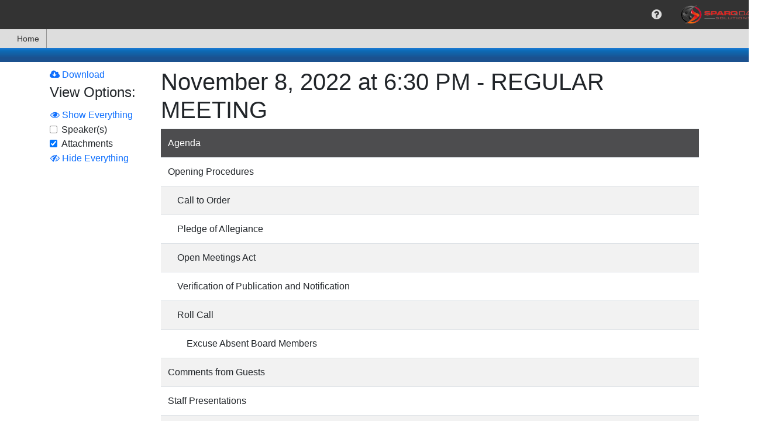

--- FILE ---
content_type: text/html; charset=utf-8
request_url: https://meeting.sparqdata.com/Public/Agenda/220?meeting=556199
body_size: 76400
content:

<!DOCTYPE html>
<html lang='en' >
<head>
    
    
<meta http-equiv="X-UA-Compatible" content="IE=edge">
<meta charset="utf-8" /><script type="text/javascript">window.NREUM||(NREUM={});NREUM.info = {"beacon":"bam.nr-data.net","errorBeacon":"bam.nr-data.net","licenseKey":"NRJS-71d56910ef245a91b9d","applicationID":"1184402622","transactionName":"YVwEMREHXRJSBUwLC1gWKzMgSWMUUQpRASdZVxIXDApfBEFJeQUBWF0H","queueTime":0,"applicationTime":330,"agent":"","atts":""}</script><script type="text/javascript">(window.NREUM||(NREUM={})).init={ajax:{deny_list:["bam.nr-data.net"]},feature_flags:["soft_nav"]};(window.NREUM||(NREUM={})).loader_config={licenseKey:"NRJS-71d56910ef245a91b9d",applicationID:"1184402622",browserID:"1184403711"};window.NREUM||(NREUM={}),__nr_require=function(t,e,n){function r(n){if(!e[n]){var i=e[n]={exports:{}};t[n][0].call(i.exports,function(e){var i=t[n][1][e];return r(i||e)},i,i.exports)}return e[n].exports}if("function"==typeof __nr_require)return __nr_require;for(var i=0;i<n.length;i++)r(n[i]);return r}({1:[function(t,e,n){function r(){}function i(t,e,n,r){return function(){return s.recordSupportability("API/"+e+"/called"),o(t+e,[u.now()].concat(c(arguments)),n?null:this,r),n?void 0:this}}var o=t("handle"),a=t(9),c=t(10),f=t("ee").get("tracer"),u=t("loader"),s=t(4),d=NREUM;"undefined"==typeof window.newrelic&&(newrelic=d);var p=["setPageViewName","setCustomAttribute","setErrorHandler","finished","addToTrace","inlineHit","addRelease"],l="api-",v=l+"ixn-";a(p,function(t,e){d[e]=i(l,e,!0,"api")}),d.addPageAction=i(l,"addPageAction",!0),d.setCurrentRouteName=i(l,"routeName",!0),e.exports=newrelic,d.interaction=function(){return(new r).get()};var m=r.prototype={createTracer:function(t,e){var n={},r=this,i="function"==typeof e;return o(v+"tracer",[u.now(),t,n],r),function(){if(f.emit((i?"":"no-")+"fn-start",[u.now(),r,i],n),i)try{return e.apply(this,arguments)}catch(t){throw f.emit("fn-err",[arguments,this,t],n),t}finally{f.emit("fn-end",[u.now()],n)}}}};a("actionText,setName,setAttribute,save,ignore,onEnd,getContext,end,get".split(","),function(t,e){m[e]=i(v,e)}),newrelic.noticeError=function(t,e){"string"==typeof t&&(t=new Error(t)),s.recordSupportability("API/noticeError/called"),o("err",[t,u.now(),!1,e])}},{}],2:[function(t,e,n){function r(t){if(NREUM.init){for(var e=NREUM.init,n=t.split("."),r=0;r<n.length-1;r++)if(e=e[n[r]],"object"!=typeof e)return;return e=e[n[n.length-1]]}}e.exports={getConfiguration:r}},{}],3:[function(t,e,n){var r=!1;try{var i=Object.defineProperty({},"passive",{get:function(){r=!0}});window.addEventListener("testPassive",null,i),window.removeEventListener("testPassive",null,i)}catch(o){}e.exports=function(t){return r?{passive:!0,capture:!!t}:!!t}},{}],4:[function(t,e,n){function r(t,e){var n=[a,t,{name:t},e];return o("storeMetric",n,null,"api"),n}function i(t,e){var n=[c,t,{name:t},e];return o("storeEventMetrics",n,null,"api"),n}var o=t("handle"),a="sm",c="cm";e.exports={constants:{SUPPORTABILITY_METRIC:a,CUSTOM_METRIC:c},recordSupportability:r,recordCustom:i}},{}],5:[function(t,e,n){function r(){return c.exists&&performance.now?Math.round(performance.now()):(o=Math.max((new Date).getTime(),o))-a}function i(){return o}var o=(new Date).getTime(),a=o,c=t(11);e.exports=r,e.exports.offset=a,e.exports.getLastTimestamp=i},{}],6:[function(t,e,n){function r(t,e){var n=t.getEntries();n.forEach(function(t){"first-paint"===t.name?l("timing",["fp",Math.floor(t.startTime)]):"first-contentful-paint"===t.name&&l("timing",["fcp",Math.floor(t.startTime)])})}function i(t,e){var n=t.getEntries();if(n.length>0){var r=n[n.length-1];if(u&&u<r.startTime)return;var i=[r],o=a({});o&&i.push(o),l("lcp",i)}}function o(t){t.getEntries().forEach(function(t){t.hadRecentInput||l("cls",[t])})}function a(t){var e=navigator.connection||navigator.mozConnection||navigator.webkitConnection;if(e)return e.type&&(t["net-type"]=e.type),e.effectiveType&&(t["net-etype"]=e.effectiveType),e.rtt&&(t["net-rtt"]=e.rtt),e.downlink&&(t["net-dlink"]=e.downlink),t}function c(t){if(t instanceof y&&!w){var e=Math.round(t.timeStamp),n={type:t.type};a(n),e<=v.now()?n.fid=v.now()-e:e>v.offset&&e<=Date.now()?(e-=v.offset,n.fid=v.now()-e):e=v.now(),w=!0,l("timing",["fi",e,n])}}function f(t){"hidden"===t&&(u=v.now(),l("pageHide",[u]))}if(!("init"in NREUM&&"page_view_timing"in NREUM.init&&"enabled"in NREUM.init.page_view_timing&&NREUM.init.page_view_timing.enabled===!1)){var u,s,d,p,l=t("handle"),v=t("loader"),m=t(8),g=t(3),y=NREUM.o.EV;if("PerformanceObserver"in window&&"function"==typeof window.PerformanceObserver){s=new PerformanceObserver(r);try{s.observe({entryTypes:["paint"]})}catch(h){}d=new PerformanceObserver(i);try{d.observe({entryTypes:["largest-contentful-paint"]})}catch(h){}p=new PerformanceObserver(o);try{p.observe({type:"layout-shift",buffered:!0})}catch(h){}}if("addEventListener"in document){var w=!1,b=["click","keydown","mousedown","pointerdown","touchstart"];b.forEach(function(t){document.addEventListener(t,c,g(!1))})}m(f)}},{}],7:[function(t,e,n){function r(t,e){if(!i)return!1;if(t!==i)return!1;if(!e)return!0;if(!o)return!1;for(var n=o.split("."),r=e.split("."),a=0;a<r.length;a++)if(r[a]!==n[a])return!1;return!0}var i=null,o=null,a=/Version\/(\S+)\s+Safari/;if(navigator.userAgent){var c=navigator.userAgent,f=c.match(a);f&&c.indexOf("Chrome")===-1&&c.indexOf("Chromium")===-1&&(i="Safari",o=f[1])}e.exports={agent:i,version:o,match:r}},{}],8:[function(t,e,n){function r(t){function e(){t(c&&document[c]?document[c]:document[o]?"hidden":"visible")}"addEventListener"in document&&a&&document.addEventListener(a,e,i(!1))}var i=t(3);e.exports=r;var o,a,c;"undefined"!=typeof document.hidden?(o="hidden",a="visibilitychange",c="visibilityState"):"undefined"!=typeof document.msHidden?(o="msHidden",a="msvisibilitychange"):"undefined"!=typeof document.webkitHidden&&(o="webkitHidden",a="webkitvisibilitychange",c="webkitVisibilityState")},{}],9:[function(t,e,n){function r(t,e){var n=[],r="",o=0;for(r in t)i.call(t,r)&&(n[o]=e(r,t[r]),o+=1);return n}var i=Object.prototype.hasOwnProperty;e.exports=r},{}],10:[function(t,e,n){function r(t,e,n){e||(e=0),"undefined"==typeof n&&(n=t?t.length:0);for(var r=-1,i=n-e||0,o=Array(i<0?0:i);++r<i;)o[r]=t[e+r];return o}e.exports=r},{}],11:[function(t,e,n){e.exports={exists:"undefined"!=typeof window.performance&&window.performance.timing&&"undefined"!=typeof window.performance.timing.navigationStart}},{}],ee:[function(t,e,n){function r(){}function i(t){function e(t){return t&&t instanceof r?t:t?u(t,f,a):a()}function n(n,r,i,o,a){if(a!==!1&&(a=!0),!l.aborted||o){t&&a&&t(n,r,i);for(var c=e(i),f=m(n),u=f.length,s=0;s<u;s++)f[s].apply(c,r);var p=d[w[n]];return p&&p.push([b,n,r,c]),c}}function o(t,e){h[t]=m(t).concat(e)}function v(t,e){var n=h[t];if(n)for(var r=0;r<n.length;r++)n[r]===e&&n.splice(r,1)}function m(t){return h[t]||[]}function g(t){return p[t]=p[t]||i(n)}function y(t,e){l.aborted||s(t,function(t,n){e=e||"feature",w[n]=e,e in d||(d[e]=[])})}var h={},w={},b={on:o,addEventListener:o,removeEventListener:v,emit:n,get:g,listeners:m,context:e,buffer:y,abort:c,aborted:!1};return b}function o(t){return u(t,f,a)}function a(){return new r}function c(){(d.api||d.feature)&&(l.aborted=!0,d=l.backlog={})}var f="nr@context",u=t("gos"),s=t(9),d={},p={},l=e.exports=i();e.exports.getOrSetContext=o,l.backlog=d},{}],gos:[function(t,e,n){function r(t,e,n){if(i.call(t,e))return t[e];var r=n();if(Object.defineProperty&&Object.keys)try{return Object.defineProperty(t,e,{value:r,writable:!0,enumerable:!1}),r}catch(o){}return t[e]=r,r}var i=Object.prototype.hasOwnProperty;e.exports=r},{}],handle:[function(t,e,n){function r(t,e,n,r){i.buffer([t],r),i.emit(t,e,n)}var i=t("ee").get("handle");e.exports=r,r.ee=i},{}],id:[function(t,e,n){function r(t){var e=typeof t;return!t||"object"!==e&&"function"!==e?-1:t===window?0:a(t,o,function(){return i++})}var i=1,o="nr@id",a=t("gos");e.exports=r},{}],loader:[function(t,e,n){function r(){if(!M++){var t=T.info=NREUM.info,e=m.getElementsByTagName("script")[0];if(setTimeout(u.abort,3e4),!(t&&t.licenseKey&&t.applicationID&&e))return u.abort();f(x,function(e,n){t[e]||(t[e]=n)});var n=a();c("mark",["onload",n+T.offset],null,"api"),c("timing",["load",n]);var r=m.createElement("script");0===t.agent.indexOf("http://")||0===t.agent.indexOf("https://")?r.src=t.agent:r.src=l+"://"+t.agent,e.parentNode.insertBefore(r,e)}}function i(){"complete"===m.readyState&&o()}function o(){c("mark",["domContent",a()+T.offset],null,"api")}var a=t(5),c=t("handle"),f=t(9),u=t("ee"),s=t(7),d=t(2),p=t(3),l=d.getConfiguration("ssl")===!1?"http":"https",v=window,m=v.document,g="addEventListener",y="attachEvent",h=v.XMLHttpRequest,w=h&&h.prototype,b=!1;NREUM.o={ST:setTimeout,SI:v.setImmediate,CT:clearTimeout,XHR:h,REQ:v.Request,EV:v.Event,PR:v.Promise,MO:v.MutationObserver};var E=""+location,x={beacon:"bam.nr-data.net",errorBeacon:"bam.nr-data.net",agent:"js-agent.newrelic.com/nr-1216.min.js"},O=h&&w&&w[g]&&!/CriOS/.test(navigator.userAgent),T=e.exports={offset:a.getLastTimestamp(),now:a,origin:E,features:{},xhrWrappable:O,userAgent:s,disabled:b};if(!b){t(1),t(6),m[g]?(m[g]("DOMContentLoaded",o,p(!1)),v[g]("load",r,p(!1))):(m[y]("onreadystatechange",i),v[y]("onload",r)),c("mark",["firstbyte",a.getLastTimestamp()],null,"api");var M=0}},{}],"wrap-function":[function(t,e,n){function r(t,e){function n(e,n,r,f,u){function nrWrapper(){var o,a,s,p;try{a=this,o=d(arguments),s="function"==typeof r?r(o,a):r||{}}catch(l){i([l,"",[o,a,f],s],t)}c(n+"start",[o,a,f],s,u);try{return p=e.apply(a,o)}catch(v){throw c(n+"err",[o,a,v],s,u),v}finally{c(n+"end",[o,a,p],s,u)}}return a(e)?e:(n||(n=""),nrWrapper[p]=e,o(e,nrWrapper,t),nrWrapper)}function r(t,e,r,i,o){r||(r="");var c,f,u,s="-"===r.charAt(0);for(u=0;u<e.length;u++)f=e[u],c=t[f],a(c)||(t[f]=n(c,s?f+r:r,i,f,o))}function c(n,r,o,a){if(!v||e){var c=v;v=!0;try{t.emit(n,r,o,e,a)}catch(f){i([f,n,r,o],t)}v=c}}return t||(t=s),n.inPlace=r,n.flag=p,n}function i(t,e){e||(e=s);try{e.emit("internal-error",t)}catch(n){}}function o(t,e,n){if(Object.defineProperty&&Object.keys)try{var r=Object.keys(t);return r.forEach(function(n){Object.defineProperty(e,n,{get:function(){return t[n]},set:function(e){return t[n]=e,e}})}),e}catch(o){i([o],n)}for(var a in t)l.call(t,a)&&(e[a]=t[a]);return e}function a(t){return!(t&&t instanceof Function&&t.apply&&!t[p])}function c(t,e){var n=e(t);return n[p]=t,o(t,n,s),n}function f(t,e,n){var r=t[e];t[e]=c(r,n)}function u(){for(var t=arguments.length,e=new Array(t),n=0;n<t;++n)e[n]=arguments[n];return e}var s=t("ee"),d=t(10),p="nr@original",l=Object.prototype.hasOwnProperty,v=!1;e.exports=r,e.exports.wrapFunction=c,e.exports.wrapInPlace=f,e.exports.argsToArray=u},{}]},{},["loader"]);</script>
<meta name="viewport" content="width=device-width, initial-scale=1.0">
<meta name="copyright" content="2015-2026. Sparq Data Solutions Inc. - All Rights Reserved.">
    <title>Public Meeting Agenda: November 8, 2022 at 6:30 PM - REGULAR MEETING - Sparq Meetings</title>
<link href="/favicon.ico" rel="shortcut icon" type="image/x-icon" />
<script src="https://cdnjs.cloudflare.com/ajax/libs/popper.js/1.0.4/popper.js" type="text/javascript"></script>
<style>
    #DisplayHeader h1 {
        padding-top: 10px;
        padding-bottom: 10px;
        margin-bottom: 0;
        font-size: 18px;
    }

    #DisplayHeader {
        color: white;
        text-shadow: 2px 2px rgba(51,51, 51, 0.5);
        text-align: center;
        font-weight: bold;
    }

    #DisplayHeader {
        background-color: rgb(13,107,181);
        background-image: linear-gradient(to top, rgb(27,81,143) 29%, rgb(13,107,181) 79%, rgb(25,120,208) 95%);
        background-image: -o-linear-gradient(bottom, rgb(27,81,143) 29%, rgb(13,107,181) 79%, rgb(25,120,208) 95%);
        background-image: -moz-linear-gradient(bottom, rgb(27,81,143) 29%, rgb(13,107,181) 79%, rgb(25,120,208) 95%);
        background-image: -webkit-linear-gradient(bottom, rgb(27,81,143) 29%, rgb(13,107,181) 79%, rgb(25,120,208) 95%);
        background-image: -ms-linear-gradient(bottom, rgb(27,81,143) 29%, rgb(13,107,181) 79%, rgb(25,120,208) 95%);
    }
</style>
<script>
    if (typeof window.useBackupCssUrl !== "function") {
        window.useBackupCssUrl = function (backupUrl, anotherBackupUrl) {
            var found = document.querySelectorAll('link[href="' + backupUrl + '"]');
            if (found && found.length > 0) {
                console.error('won\'t add duplicate backup css link for ' + backupUrl);
                return;
            }

            try {
                var linkElement = document.createElement('link');
                linkElement.setAttribute('rel', 'stylesheet');
                linkElement.setAttribute('type', 'text/css');
                linkElement.setAttribute('href', backupUrl);

                if (anotherBackupUrl)
                    linkElement.setAttribute('onerror', "window.useBackupCssUrl('" + anotherBackupUrl + "')");

                document.head.appendChild(linkElement)
                console.error('added backup css link element to ' + backupUrl);
            } catch (e) {
                if (anotherBackupUrl)
                    anotherBackupUrl = " onerror='window.useBackupCssUrl('" + anotherBackupUrl + "')'";
                else
                    anotherBackupUrl = "";

                document.querySelector('head').innerHTML += '<link rel="stylesheet" href="' + backupUrl + '"' + anotherBackupUrl + ' type="text/css"/>';
                console.error('added backup css link HTML to ' + backupUrl);
            }
        };
    }
</script>



<script>
    /*! loadCSS. [c]2017 Filament Group, Inc. MIT License */
    /* This file is meant as a standalone workflow for
    - testing support for link[rel=preload]
    - enabling async CSS loading in browsers that do not support rel=preload
    - applying rel preload css once loaded, whether supported or not.
    */
    (function (w) {
        "use strict";
        // rel=preload support test
        if (!w.loadCSS) {
            w.loadCSS = function () { };
        }
        // define on the loadCSS obj
        var rp = loadCSS.relpreload = {};
        // rel=preload feature support test
        // runs once and returns a function for compat purposes
        rp.support = (function () {
            var ret;
            try {
                ret = w.document.createElement("link").relList.supports("preload");
            } catch (e) {
                ret = false;
            }
            return function () {
                return ret;
            };
        })();

        // if preload isn't supported, get an asynchronous load by using a non-matching media attribute
        // then change that media back to its intended value on load
        rp.bindMediaToggle = function (link) {
            // remember existing media attr for ultimate state, or default to 'all'
            var finalMedia = link.media || "all";

            function enableStylesheet() {
                link.media = finalMedia;
            }

            // bind load handlers to enable media
            if (link.addEventListener) {
                link.addEventListener("load", enableStylesheet);
            } else if (link.attachEvent) {
                link.attachEvent("onload", enableStylesheet);
            }

            // Set rel and non-applicable media type to start an async request
            // note: timeout allows this to happen async to let rendering continue in IE
            setTimeout(function () {
                link.rel = "stylesheet";
                link.media = "only x";
            });
            // also enable media after 3 seconds,
            // which will catch very old browsers (android 2.x, old firefox) that don't support onload on link
            setTimeout(enableStylesheet, 3000);
        };

        // loop through link elements in DOM
        rp.poly = function () {
            // double check this to prevent external calls from running
            if (rp.support()) {
                return;
            }
            var links = w.document.getElementsByTagName("link");
            for (var i = 0; i < links.length; i++) {
                var link = links[i];
                // qualify links to those with rel=preload and as=style attrs
                if (link.rel === "preload" && link.getAttribute("as") === "style" && !link.getAttribute("data-loadcss")) {
                    // prevent rerunning on link
                    link.setAttribute("data-loadcss", true);
                    // bind listeners to toggle media back
                    rp.bindMediaToggle(link);
                }
            }
        };

        // if unsupported, run the polyfill
        if (!rp.support()) {
            // run once at least
            rp.poly();

            // rerun poly on an interval until onload
            var run = w.setInterval(rp.poly, 500);
            if (w.addEventListener) {
                w.addEventListener("load", function () {
                    rp.poly();
                    w.clearInterval(run);
                });
            } else if (w.attachEvent) {
                w.attachEvent("onload", function () {
                    rp.poly();
                    w.clearInterval(run);
                });
            }
        }


        // commonjs
        if (typeof exports !== "undefined") {
            exports.loadCSS = loadCSS;
        }
        else {
            w.loadCSS = loadCSS;
        }
    }(typeof global !== "undefined" ? global : this));
</script>

<link href="https://maxcdn.bootstrapcdn.com/font-awesome/4.7.0/css/font-awesome.min.css"
      onerror="window.useBackupCssUrl('https://cdn1.sparqdata.com/SharedContent/styles/font-awesome.4.7.0.min.css','https://backuplogon.sparqdata.com/SharedContent/styles/font-awesome.4.7.0.min.css')"
      rel="stylesheet" type="text/css" />
<link href="https://cdn.jsdelivr.net/npm/bootstrap@4.6.0/dist/css/bootstrap.min.css"
      onerror="window.useBackupCssUrl('https://cdn1.sparqdata.com/SharedContent/styles/bootstrap.4.6.0.min.css','https://backuplogon.sparqdata.com/SharedContent/styles/bootstrap.4.6.0.min.css')"
      rel="stylesheet" type="text/css" />

<link href="https://ajax.googleapis.com/ajax/libs/jqueryui/1.13.2/themes/smoothness/jquery-ui.css"
      onerror="window.useBackupCssUrl('https://cdn1.sparqdata.com/SharedContent/styles/jquery-ui.1.13.2.css','https://backuplogon.sparqdata.com/SharedContent/styles/jquery-ui.1.13.2.css')"
      as="style" onload="this.onload=null;this.rel='stylesheet'"
      rel="preload" type="text/css" />

<link href="https://cdn1.sparqdata.com/SharedContent/styles/KendoUI.2021.3.914/kendo.default-main.min.css"
      onerror="window.useBackupCssUrl('https://backuplogon.sparqdata.com/SharedContent/styles/KendoUI.2021.3.914/kendo.default-main.min.css"
      as="style" onload="this.onload=null;this.rel='stylesheet'"
      rel="preload" type="text/css" />

<link href="https://cdn1.sparqdata.com/SharedContent/styles/jquery.timepicker.css"
      onerror="window.useBackupCssUrl('https://backuplogon.sparqdata.com/SharedContent/styles/jquery.timepicker.css')"
      as="style" onload="this.onload=null;this.rel='stylesheet'"
      rel="preload" type="text/css" />

<link href="https://cdn1.sparqdata.com/SharedContent/styles/bootstrap-social.css"
      onerror="window.useBackupCssUrl('https://backuplogon.sparqdata.com/SharedContent/styles/bootstrap-social.css')"
      as="style" onload="this.onload=null;this.rel='stylesheet'"
      media="all" rel="preload" type="text/css" />


<link href="https://cdn1.sparqdata.com/SharedContent/styles/Sidebar.2.css"
      onerror="window.useBackupCssUrl('https://backuplogon.sparqdata.com/SharedContent/styles/Sidebar.2.css')"
      as="style" onload="this.onload=null;this.rel='stylesheet'"
      rel="preload" type="text/css" />


<link href="https://cdn1.sparqdata.com/SharedContent/styles/All.25.css"
      onerror="window.useBackupCssUrl('https://backuplogon.sparqdata.com/SharedContent/styles/All.25.css')"
      as="style" onload="this.onload=null;this.rel='stylesheet'"
      media="all" rel="preload" type="text/css" />
<link href="https://cdn1.sparqdata.com/SharedContent/styles/Screen.1.1.css"
      onerror="window.useBackupCssUrl('https://backuplogon.sparqdata.com/SharedContent/styles/Screen.1.1.css')"
      as="style" onload="this.onload=null;this.rel='stylesheet'"
      media="screen" rel="preload" type="text/css" />
<link href="https://cdn1.sparqdata.com/SharedContent/styles/Print.1.1.css"
      onerror="window.useBackupCssUrl('https://backuplogon.sparqdata.com/SharedContent/styles/Print.1.1.css')"
      media="print" rel="stylesheet" type="text/css" />



<style>
.fa {
  display: inline-block;
  font: normal normal normal 14px/1 FontAwesome;
  font-size: inherit;
  text-rendering: auto;
  -webkit-font-smoothing: antialiased;
  -moz-osx-font-smoothing: grayscale;
}
.fa-2x {
    font-size: 2em;
}
.fa-3x {
    font-size: 3em;
}
.fa-5x {
    font-size: 5em;
}

body {
  margin: 0;
}

a {
  background-color: transparent;
}

img {
  border: 0;
}

* {
  -webkit-box-sizing: border-box;
  -moz-box-sizing: border-box;
  box-sizing: border-box;
}

:after,
:before {
  -webkit-box-sizing: border-box;
  -moz-box-sizing: border-box;
  box-sizing: border-box;
}

html {
  font-size: 16px;
    font-family: sans-serif;
    line-height: 1.15;
    -webkit-text-size-adjust: 100%;
    -webkit-tap-highlight-color: transparent;
}

body {
    margin: 0;
    font-family: -apple-system,BlinkMacSystemFont,"Segoe UI",Roboto,"Helvetica Neue",Arial,"Noto Sans","Liberation Sans",sans-serif,"Apple Color Emoji","Segoe UI Emoji","Segoe UI Symbol","Noto Color Emoji";
    font-size: 1rem;
    font-weight: 400;
    line-height: 1.5;
    color: #212529;
    text-align: left;
    background-color: #fff;
}

.btn {
    color: #fff;
}
a, .btn-link {
  color: #0d6efd;
  text-decoration: none;
}
a:focus, .btn-link:focus {
  text-decoration: underline;
}
.btn-primary,.bg-primary {
    background-color: #0d6efd;
}
.btn-success,.bg-success {
    background-color: #198754;
}
.btn-secondary,.bg-secondary {
    background-color: #6c757d;
}
.btn-danger,.bg-danger {
    background-color: #dc3545;
}
.btn-warning, .bg-warning {
    background-color: #ffc107;
    color: #000;
}
.btn-info, .bg-info {
    background-color: #0dcaf0;
    color: #000;
}
.btn-light, .bg-light {
    color: #000;
    background-color: #f8f9fa;
}
.btn-dark, .bg-dark {
    color: #fff;
    background-color: #212529;
}

img {
  vertical-align: middle;
}

.h1, .h2, .h3, .h4, .h5, .h6, h1, h2, h3, h4, h5, h6 {
    margin-bottom: 0.5rem;
    font-weight: 500;
    line-height: 1.2;
}

h1, h2, h3, h4, h5, h6 {
    margin-top: 0;
    margin-bottom: 0.5rem;
}

.h1, h1 {
    font-size: 2.5rem;
}
.h2, h2 {
    font-size: 2rem;
}
.h3, h3 {
    font-size: 1.75rem;
}
.h4, h4 {
    font-size: 1.5rem;
}
.h5, h5 {
    font-size: 1.25rem;
}
.h6, h6 {
    font-size: 1rem;
}

p {
  margin: 0 0 10px;
}

ul {
  margin-top: 0;
  margin-bottom: 10px;
}

ul ul,
.sparqMenu {
  margin-bottom: 0;
}

.list-unstyled {
  padding-left: 0;
  list-style: none;
}

.container {
  width: 100%;
  padding-right: 15px;
  padding-left: 15px;
  margin-right: auto;
  margin-left: auto;
}

@media (min-width:576px) {
  .container {
    max-width: 540px;
  }
}

@media (min-width:768px) {
  .container {
    max-width: 720px;
  }
}

@media (min-width:992px) {
  .container {
    max-width: 960px;
  }
}

@media (min-width:1200px) {
  .container {
    max-width: 1140px;
  }
}

.float-right {
  float: right!important;
}

@-ms-viewport {
  width: device-width;
}

.ui-state-highlight {
  border: 1px solid #fcefa1;
  background: #fbf9ee;
  color: #363636;
}

.ui-state-error {
  border: 1px solid #cd0a0a;
  background: #fef1ec;
  color: #cd0a0a;
}

.displaymessages .messagelist {
  margin-left: auto;
  margin-right: auto;
  max-width: 800px;
  min-width: 400px;
  -webkit-box-shadow: 0 0 0 1px rgba(0, 0, 0, 0.15), 0 0 1em rgba(0, 0, 0, 0.3);
  -moz-box-shadow: 0 0 0 1px rgba(0, 0, 0, 0.15), 0 0 1em rgba(0, 0, 0, 0.3);
  box-shadow: 0 0 0 1px rgba(0, 0, 0, 0.15), 0 0 1em rgba(0, 0, 0, 0.3);
}

#sparqUserMenuBar .sparqMenu {
    min-height: 50px;
}

#sparqUserMenuBar {
  font-size: 13px;
  text-align: right;
}
    #sparqUserMenuBar form:not(.displayNone) {
        display: flex;
    }
    
    @media (max-width:800px) {
        #sparqUserMenuBar {
            display: flex;
        }

        #sparqUserMenuBar .sparqMenu {
            min-height: initial;
        }
    }

#sparqUserMenuBar .usersImage {
  height: 50px;
  margin-top: 0;
}

#sparqUserMenuBar .sparqMenu li {
  font-size: 20px;
}

#sparqUserMenuBar .sparqMenu li .usersName
{
    margin-right: 4px;
}

#sparqUserMenuBar .sparqMenu li.sparq-menu-item:not(.disable) {
  min-width: 50px;
}

#sparqUserMenuBar .sparqMenu {
  text-align: center;
}

#sparqUserMenuBar .sparqMenu {
  background-color: transparent;
}

.sparq-menu-item.sparq-menu-item-nopadding {
  padding: 0 !important;
}

.sparqMenuBar,
.sparqMenuBar .sparqMenu {
  background-color: rgb(51, 51, 51);
  color: white;
}

.sparqMenuBar .mainLogoLink {
  float: left;
}

.sparqMenuBar .mainLogo,
.sparq-menu-item-nopadding .mainLogo {
  height: 42px;
  padding: 5px;
  padding-right: 10px;
  margin: 0 !important;
}

.sparqMenu .sparq-menu-link {
    padding-left: 1rem;
    padding-right: 1rem;
}
.sparqMenu .k-item.k-menu-item.k-state-hover:not(.k-state-disabled),
.sparqMenu .k-item.k-menu-item.k-state-focused:not(.k-state-disabled) {
    background-color: #DDD;
}

.sparqMenu > li.sparq-menu-item > ul, 
.k-menu > .k-item.k-menu-item > ul {
    display: none;
}

.table-striped tbody tr:nth-of-type(odd),
ul.list-striped > li:nth-child(odd),
ol.list-striped > li:nth-child(odd) {
    background-color: #fff;
    box-shadow: inset 0 0 0 9999px rgba(0, 0, 0, 0.05);
}

ul.list-striped > li {
  border-top: 1px solid #ddd;
  padding: 8px;
}

body {
  padding-bottom: 20px;
}

.body-content {
  padding-left: 15px;
  padding-right: 15px;
}

.messagelist {
  margin-top: 1em;
}

#sparqUserMenuBar .sparqMenu select#sparqMenuOrganizationSelect
{
    padding-left: 4px;
    margin-left: -4px;
}
#sparqUserMenuBar .sparqMenu select#sparqMenuOrganizationSelect
,#sparqUserMenuBar .sparqMenu select.sparqMenuOrganizationSelect_partner
{
    -webkit-appearance: none;
    -moz-appearance: none;
    appearance: none;
}

    #sparqUserMenuBar .sparqMenu .usersName, #sparqUserMenuBar .sparqMenu li ul, #sparqUserMenuBar .sparqMenu li ul li, #sparqUserMenuBar .sparqMenu li .singleSchoolName, #sparqUserMenuBar .sparqMenu #sparqMenuOrganizationSelect, #sparqUserMenuBar .sparqMenu .sparqMenuOrganizationSelect_partner, #sparqUserMenuBar .sparqMenu #sparqMenuOrganizationSelect_width_tmp {
        font-size: 16px;
    }

#sparqUserMenuBar .organizationSelectForm select, #sparqUserMenuBar .organizationSelectForm select:hover {
    color: #DDD;
}

#sparqUserMenuBar .organizationSelectForm select {
    border-radius: 3px;
    background-color: transparent;
    border-color: transparent;
}

#sparqUserMenuBar #sparqUser-Menu > li.no-padding > .k-link {
    padding: 0;
}

.sparq-menu-item.sparq-menu-item-nopadding, .sparq-menu-item.sparq-menu-item-nopadding .k-link {
    padding: 0 !important;
}

li.k-item, 
.k-menu:not(.k-context-menu)>.k-item,
li.k-item.k-state-hover, 
li.k-item:hover, 
.k-menu:not(.k-context-menu)>.k-item.k-state-hover, 
.k-menu:not(.k-context-menu)>.k-item:hover,
.k-menu.sparq-menu:not(.k-context-menu) > .k-item,
.k-menu.sparq-menu:not(.k-context-menu) > .k-item.k-state-hover,
.k-menu.sparq-menu:not(.k-context-menu) > .k-item:hover
{
    color: rgb(51, 51, 51);
}
li.k-item .fa, li.k-item.sparq-menu-item, li.k-item.sparq-menu-item .fa, li.k-item.sparq-menu-item .usersName {
    color: #DDD;
}

.sidebar
{
    position: fixed;
    overflow: auto;
}
.sidebar.sidebar-right {
    right: -100%;
}

.k-menu-item {
    border-width: 0;
    outline: 0;
    display: flex;
    flex: 0 0 auto;
    position: relative;
}
.k-menu-horizontal {
    flex-direction: row;
}
.k-menu {
    border-width: 0;
    border-style: solid;
    box-sizing: border-box;
    outline: 0;
    font-size: 14px;
    line-height: 1.4285714286;
    display: flex;
    flex-wrap: wrap;
    align-items: stretch;
    position: relative;
    cursor: default;
}

.displayNone {
  display: none;
}

.k-menu-horizontal>.k-menu-item+.k-menu-item.margin-left-auto,
.margin-left-auto {
    margin-left: auto;
}
.margin-right-auto {
    margin-right: auto;
}
</style>






<style>
    @media (prefers-reduced-motion: reduce) {
        #skiptocontent a {
            transition-duration: 0.001ms !important;
        }
    }

    #skiptocontent a {
        padding: 6px;
        position: absolute;
        top: -40px;
        left: 0px;
        color: white;
        border-right: 1px solid white;
        border-bottom: 1px solid white;
        border-bottom-right-radius: 8px;
        background: #BF1722;
        -webkit-transition: top 1s ease-out;
        transition: top 1s ease-out;
        z-index: 100;
    }

        #skiptocontent a:focus {
            position: absolute;
            left: 0px;
            top: 0px;
            outline-color: transparent;
            -webkit-transition: top .1s ease-in;
            transition: top .1s ease-in;
        }
</style>

<script src="https://ajax.googleapis.com/ajax/libs/jquery/3.6.0/jquery.min.js" type="text/javascript"></script>
<script>window.jQuery || document.write('<script src="https://cdn1.sparqdata.com/SharedContent/scripts/jquery.3.6.0.min.js">\x3C/script>')</script>

<script src="https://cdn.jsdelivr.net/npm/bootstrap@4.6.0/dist/js/bootstrap.min.js" type="text/javascript"></script>
<script>window.jQuery.fn.popover || document.write('<script src="https://cdn1.sparqdata.com/SharedContent/scripts/bootstrap.4.6.0.min.js">\x3C/script>')</script>

<script src="https://ajax.googleapis.com/ajax/libs/jqueryui/1.13.2/jquery-ui.min.js" type="text/javascript" defer="defer"></script>


<script src="https://cdn1.sparqdata.com/SharedContent/scripts/kendo.all.min.2021.3.914.js" type="text/javascript"></script>


<script src="https://cdn1.sparqdata.com/SharedContent/scripts/jquery.timepicker.min.js" type="text/javascript" defer="defer"></script>



<script src="https://cdn1.sparqdata.com/SharedContent/scripts/jquery.sidebar.min.js" type="text/javascript" defer="defer"></script>


<script src="https://cdn1.sparqdata.com/SharedContent/scripts/jquery.sidebarFullscreen.1.js" type="text/javascript" defer="defer"></script>


<script src="https://cdn1.sparqdata.com/SharedContent/scripts/shared.header.4.js" type="text/javascript" defer="defer"></script>



<script src="https://cdn1.sparqdata.com/SharedContent/scripts/autosize.min.js" type="text/javascript" defer="defer"></script>



<script src="https://cdn1.sparqdata.com/SharedContent/scripts/kendoResponsiveMenu.2.js" type="text/javascript"></script>
<script>window.jQuery.fn.kendoResponsiveMenu || document.write('<script src="https://backuplogon.sparqdata.com/SharedContent/scripts/kendoResponsiveMenu.2.js">\x3C/script>')</script>
<link href="https://cdn2.sparqdata.com/Site.56.css" rel="stylesheet" type="text/css" />
<script src="https://cdn1.sparqdata.com/SharedContent/scripts/signalr.min.js" type='text/javascript'></script>
<script>window.signalR || document.write('<script src="https://unpkg.com/@aspnet/signalr@1.1.0/dist/browser/signalr.min.js">\x3C/script>')</script>
<script>window.signalR || document.write('<script src="https://cdn.jsdelivr.net/npm/@aspnet/signalr@1.1.0/dist/browser/signalr.min.js">\x3C/script>')</script>

    
    
<script src="https://cdn1.sparqdata.com/SharedContent/scripts/js.cookie.2.1.4.min.js" type="text/javascript" defer="defer"></script>



<script src="https://cdn1.sparqdata.com/SharedContent/scripts/shared.footer.22.js" type="text/javascript" defer="defer"></script>


    <script src="https://cdn2.sparqdata.com/Scripts/Site.3.js" type="text/javascript" defer="defer"></script>
    
</head>
<body>
    <div id="fullscreenContainer">
        <header>
            <div id="skiptocontent"><a href="#DisplayHeader" class="">skip to main content</a></div>
            

            




<nav id="sparqUserMenuBar" class="sparqMenuBar">
    <ul class="displayNone sparqMenu showAsFlexNotBlock" id="sparqUser-Menu" aria-label="Site features">

            <li class="sparq-menu-item  margin-left-auto" id="sparq-menu-help-item" tabindex="-1">
                <i class="fa fa-question-circle open-menu-onclick sparq-menu-link" aria-label="help" role="button"></i>
                



                <ul aria-label="Help">
                    
                                        <li>
                        <a href="/Help/SectionPublicAgenda"  class="showHelpInDialog">
                            <i class="fa fa-question-circle"></i>
                            Agenda Help
                        </a>
                    </li>



                    

                    
                    

                                        <li>
                        <a href="https://sparqdata.atlassian.net/wiki/external/OGRjNmM3Y2MxMWI4NDA0ODk4YjgxYTA2ZDUzNGIzYzc?returnurl=/Public/Agenda/220?meeting=556199"  target=_blank class="">
                            <i class="fa fa-question-circle"></i>
                            Search Help
                        </a>
                    </li>
                    <li>
                        <a href="https://sparqdata.atlassian.net/wiki/external/OWUzMTIxODVhMWFlNGNiYWI4NDI5ZDgwNDljZTg1NWU?returnurl=/Public/Agenda/220?meeting=556199"  target=_blank class="">
                            <i class="fa fa-question-circle"></i>
                            User Account Management Help
                        </a>
                    </li>


                    <li>
                        <a href="/SparqMenu/HelpForMenuBar" class="showHelpInDialog">
                            <i class="fa fa-question-circle"></i>
                            Sparq Data Solutions Menu Bar Help
                        </a>
                    </li>


                    <li>
                        <a href="/SparqMenu/SiteCompatibility">
                            <i class="fa fa-question"></i>
                            Check Your Device's Compatibility
                        </a>
                    </li>

                    <li>
                        <a href="/SparqMenu/HelpForNightlyMaintenanceWindow" class="showHelpInDialog">
                            <i class="fa fa-wrench"></i>
                            Nightly Maintenance Window: Midnight to 5 AM Central Time
                        </a>
                    </li>

                </ul>

                
<div class="displayNone" id="SparqMenu_HelpDialog" title="Help!">
    <div id="SparqMenu_HelpDialog_Loading">
        <i class="fa fa-spinner fa-pulse"></i>
        Loading Help...
    </div>
    <div id="SparqMenu_HelpDialog_Section">
    </div>
</div>

            </li>

        <li class="sparq-menu-item sparq-menu-item-nopadding" tabindex="-1">
                <a href="http://www.sparqdata.com/" target="_blank" class="mainLogoLink" tabindex="-1">
                    <img src="https://cdn1.sparqdata.com/SharedContent/themes/sparq/sidepng-transparent-coloredtext-42.png" class="mainLogo" alt="Sparq Data Solutions Logo" />
                </a>
        </li>
    </ul>


<input name="__RequestVerificationToken" type="hidden" value="NMzsH03l1iY58BV_seXA3HO4v6oXxXa86pKQwChn38JnqFHxyAezYsSrpimfb0w5_rhnCYAHZRKZFG5kJqhXXARQMRI1" /></nav>


<script async src="https://www.googletagmanager.com/gtag/js?id=UA-173108447-1"></script>
<script>
    window.dataLayer = window.dataLayer || [];
    function gtag(){dataLayer.push(arguments);}
    gtag('js', new Date());
    gtag('config', 'UA-173108447-1');
</script>



<script>
    
    var kmSparq = $("#sparqUser-Menu");
    if (kmSparq && kmSparq.length > 0) {
        kmSparq.kendoMenu({
            openOnClick: true
        });

        kmSparq.bind("open", function () {
            var found = kmSparq.find(".sparq-menu-item[id][aria-expanded=true]");
            if (found)
                kmSparq.close("#" + found.attr("id"));
        });

        var menu = kmSparq.data("kendoMenu");
        menu.enable(".disable", false);

        //kmSparq.on("focusout", function () {
        //    //closes menus and submenus when a user tabs away
        //    menu.close();
        //});

        //kicks the spacer out of the keyboard navigation
        kmSparq.find(".not-navigable").removeClass("k-item");

        kmSparq.show().removeClass("displayNone");

        var toActivate = kmSparq.find(".open-menu-onclick");
        toActivate.keydown(function (event) {
            if (event.key === " " || event.key === "Enter" || event.key === "Spacebar") {
                // Prevent the default action to stop scrolling when space is pressed
                event.preventDefault();

                var menuItem = $(this).parents(".sparq-menu-item[id]");
                if (menuItem.attr("aria-expanded") !== "true")
                    menu.open("#" + menuItem.attr("id"));
                else
                    menu.close("#" + menuItem.attr("id"));
            }
            else if (event.keyCode === 27 || event.key === "Escape") {
                var menuItem = $(this).parents(".sparq-menu-item[id]");
                if (menuItem.attr("aria-expanded") === "true")
                    menu.close("#" + menuItem.attr("id"));
            }
        });
    }
</script>




        <nav class="navbar-collapse" id="kendoMenu-Main">
            <ul class="nav navbar-nav displayNone" id="kendoMenu-Inner" aria-label="ESU 15 information">
                <li>
                    <a href="/Public/Organization/220" id="home-menu-link">
                        <span class="fa fa-home"></span>
                        Home
                    </a>
                </li>

            </ul>
            <script>
                var km = $("#kendoMenu-Inner");
                km.kendoResponsiveMenu({
                    openOnClick: {
                        rootMenuItems: true,
                        subMenuItems: false
                    }
                });
                km.show();
            </script>
        </nav>
        </header>       

        
        <div class="container body-content">
            
    <div class="displaymessages ui-widget">
            <div class="messagelist ui-state-error displayNone" id="messages-errors">
    </div>

            <div class="messagelist ui-state-highlight displayNone" id="messages-warns">
    </div>

            <div class="messagelist ui-state-highlight displayNone" id="messages-infos">
    </div>

    </div>

        </div>

        
    <div id="DisplayHeader">
        <div class="container body-content">
            &nbsp;
        </div>
    </div>


        
        <div class="container body-content">
            <main id="MainPage">
                



<div class="row margin-top-10">
    <div class="col-md-2" id="AgendaItemViewOptions-QuickView">
            <a href="/Public/DownloadAgenda/220?meeting=556199"
               aria-describedby="MeetingHeader">
                <i class="fa fa-cloud-download"></i>
                Download
            </a>
        


<div id="viewOptionsSection">
    <fieldset>
        <legend id="ViewOptionsTitle">View Options:</legend>
        <button id="showAllViewOptions" class="btn btn-link padding-0">
            <i class="fa fa-eye"></i>
            Show Everything
        </button>




        
    <div class="display-information-checkbox" data-display-class="Speakers">
        <div class='form-check form-group'>  <label class='form-check-label'>  <input type='checkbox' name='Speakers' value='True'   class='form-check-input ignore-change agendaItemViewOptionCb' id='Speakers' />Speaker(s)  </label></div>
    </div>
    <div class="display-information-checkbox" data-display-class="Attachments">
        <div class='form-check form-group'>  <label class='form-check-label'>  <input type='checkbox' name='Attachments' value='True' checked=checked  class='form-check-input ignore-change agendaItemViewOptionCb' id='Attachments' />Attachments  </label></div>
    </div>
        <button id="hideAllViewOptions" class="btn btn-link padding-0">
            <i class="fa fa-eye-slash"></i>
            Hide Everything
        </button>
    </fieldset>
</div>


    </div>
    <div class="col-md-10">
        <h1 id="MeetingHeader">
            November 8, 2022 at 6:30 PM - REGULAR MEETING
        </h1>

                                        <ul class="nav nav-tabs displayNone showAsFlexNotBlock" role="tablist" id="tabListSection">
            <li role="presentation" class="active isatab nav-item">
                <a href="#Tab-AgendaItem" aria-controls="Tab-AgendaItem" role="tab" id="Tab-AgendaItem-Link" class="nav-link">
                    Agenda
                </a>
            </li>
        </ul>

        <div class="tab-content" id="tabContentSection" data-loading-text="">
            <div role="tabpanel" class="tab-pane active" id="Tab-AgendaItem">
    <table class="table table-striped agenda-items-section" role="presentation">
        <tr>
            <th>
                    Agenda
            </th>
        </tr>

            <tr class="agenda-item-information agenda-item-children-of-0" data-agendaitemid="12891435">
        <td class="agenda-item-checkbox-cell ">
                <input type="hidden" id="selectChildAgendaItems" name="selectChildAgendaItems" value="false" />
            <input type="hidden" class="hasChildren" name="hasChildren" value="true" />
            <div style="padding-left: 0em">
                <div class="form-check">
                    <i class="displayNone showOnDragAndDropStart fa fa-arrows-v"></i>

                                        Opening Procedures                </div>

                                            <div id="attachments-for-12891435" data-loadurl="/Meeting/AgendaManage_LoadAttachmentSection/12891435?agendaId=564974">
                                
                            </div>
            </div>
        </td>
    </tr>
    <tr class="agenda-item-information agenda-item-children-of-12891435" data-agendaitemid="12891436">
        <td class="agenda-item-checkbox-cell ">
            <input type="hidden" class="hasChildren" name="hasChildren" value="false" />
            <div style="padding-left: 1em">
                <div class="form-check">
                    <i class="displayNone showOnDragAndDropStart fa fa-arrows-v"></i>

                                        Call to Order                </div>

                                            <div id="attachments-for-12891436" data-loadurl="/Meeting/AgendaManage_LoadAttachmentSection/12891436?agendaId=564974">
                                
                            </div>
            </div>
        </td>
    </tr>
    <tr class="agenda-item-information agenda-item-children-of-12891435" data-agendaitemid="12891437">
        <td class="agenda-item-checkbox-cell ">
            <input type="hidden" class="hasChildren" name="hasChildren" value="false" />
            <div style="padding-left: 1em">
                <div class="form-check">
                    <i class="displayNone showOnDragAndDropStart fa fa-arrows-v"></i>

                                        Pledge of Allegiance                </div>

                                            <div id="attachments-for-12891437" data-loadurl="/Meeting/AgendaManage_LoadAttachmentSection/12891437?agendaId=564974">
                                
                            </div>
            </div>
        </td>
    </tr>
    <tr class="agenda-item-information agenda-item-children-of-12891435" data-agendaitemid="12891438">
        <td class="agenda-item-checkbox-cell ">
            <input type="hidden" class="hasChildren" name="hasChildren" value="false" />
            <div style="padding-left: 1em">
                <div class="form-check">
                    <i class="displayNone showOnDragAndDropStart fa fa-arrows-v"></i>

                                        Open Meetings Act                </div>

                                            <div id="attachments-for-12891438" data-loadurl="/Meeting/AgendaManage_LoadAttachmentSection/12891438?agendaId=564974">
                                
                            </div>
            </div>
        </td>
    </tr>
    <tr class="agenda-item-information agenda-item-children-of-12891435" data-agendaitemid="12891439">
        <td class="agenda-item-checkbox-cell ">
            <input type="hidden" class="hasChildren" name="hasChildren" value="false" />
            <div style="padding-left: 1em">
                <div class="form-check">
                    <i class="displayNone showOnDragAndDropStart fa fa-arrows-v"></i>

                                        Verification of Publication and Notification                </div>

                                            <div id="attachments-for-12891439" data-loadurl="/Meeting/AgendaManage_LoadAttachmentSection/12891439?agendaId=564974">
                                
                            </div>
            </div>
        </td>
    </tr>
    <tr class="agenda-item-information agenda-item-children-of-12891435" data-agendaitemid="12891440">
        <td class="agenda-item-checkbox-cell ">
            <input type="hidden" class="hasChildren" name="hasChildren" value="true" />
            <div style="padding-left: 1em">
                <div class="form-check">
                    <i class="displayNone showOnDragAndDropStart fa fa-arrows-v"></i>

                                        Roll Call                </div>

                                            <div id="attachments-for-12891440" data-loadurl="/Meeting/AgendaManage_LoadAttachmentSection/12891440?agendaId=564974">
                                
                            </div>
            </div>
        </td>
    </tr>
    <tr class="agenda-item-information agenda-item-children-of-12891440" data-agendaitemid="12891441">
        <td class="agenda-item-checkbox-cell ">
            <input type="hidden" class="hasChildren" name="hasChildren" value="false" />
            <div style="padding-left: 2em">
                <div class="form-check">
                    <i class="displayNone showOnDragAndDropStart fa fa-arrows-v"></i>

                                        Excuse Absent Board Members                </div>

                                            <div id="attachments-for-12891441" data-loadurl="/Meeting/AgendaManage_LoadAttachmentSection/12891441?agendaId=564974">
                                
                            </div>
            </div>
        </td>
    </tr>
    <tr class="agenda-item-information agenda-item-children-of-0" data-agendaitemid="12891442">
        <td class="agenda-item-checkbox-cell ">
            <input type="hidden" class="hasChildren" name="hasChildren" value="false" />
            <div style="padding-left: 0em">
                <div class="form-check">
                    <i class="displayNone showOnDragAndDropStart fa fa-arrows-v"></i>

                                        Comments from Guests                </div>

                                            <div id="attachments-for-12891442" data-loadurl="/Meeting/AgendaManage_LoadAttachmentSection/12891442?agendaId=564974">
                                
                            </div>
            </div>
        </td>
    </tr>
    <tr class="agenda-item-information agenda-item-children-of-0" data-agendaitemid="12891443">
        <td class="agenda-item-checkbox-cell ">
            <input type="hidden" class="hasChildren" name="hasChildren" value="true" />
            <div style="padding-left: 0em">
                <div class="form-check">
                    <i class="displayNone showOnDragAndDropStart fa fa-arrows-v"></i>

                                        Staff Presentations                </div>

                                            <div id="attachments-for-12891443" data-loadurl="/Meeting/AgendaManage_LoadAttachmentSection/12891443?agendaId=564974">
                                
                            </div>
            </div>
        </td>
    </tr>
    <tr class="agenda-item-information agenda-item-children-of-12891443" data-agendaitemid="12897875">
        <td class="agenda-item-checkbox-cell ">
            <input type="hidden" class="hasChildren" name="hasChildren" value="false" />
            <div style="padding-left: 1em">
                <div class="form-check">
                    <i class="displayNone showOnDragAndDropStart fa fa-arrows-v"></i>

                                        Technology Update-Todd Weimer                </div>

                                            <div id="attachments-for-12897875" data-loadurl="/Meeting/AgendaManage_LoadAttachmentSection/12897875?agendaId=564974">
                                
                            </div>
            </div>
        </td>
    </tr>
    <tr class="agenda-item-information agenda-item-children-of-0" data-agendaitemid="12891444">
        <td class="agenda-item-checkbox-cell ">
            <input type="hidden" class="hasChildren" name="hasChildren" value="true" />
            <div style="padding-left: 0em">
                <div class="form-check">
                    <i class="displayNone showOnDragAndDropStart fa fa-arrows-v"></i>

                                        Action Items                </div>

                                            <div id="attachments-for-12891444" data-loadurl="/Meeting/AgendaManage_LoadAttachmentSection/12891444?agendaId=564974">
                                
                            </div>
            </div>
        </td>
    </tr>
    <tr class="agenda-item-information agenda-item-children-of-12891444" data-agendaitemid="12891445">
        <td class="agenda-item-checkbox-cell ">
            <input type="hidden" class="hasChildren" name="hasChildren" value="true" />
            <div style="padding-left: 1em">
                <div class="form-check">
                    <i class="displayNone showOnDragAndDropStart fa fa-arrows-v"></i>

                                        Consent Agenda                </div>

                                            <div id="attachments-for-12891445" data-loadurl="/Meeting/AgendaManage_LoadAttachmentSection/12891445?agendaId=564974">
                                
                            </div>
            </div>
        </td>
    </tr>
    <tr class="agenda-item-information agenda-item-children-of-12891445" data-agendaitemid="12891446">
        <td class="agenda-item-checkbox-cell ">
            <input type="hidden" class="hasChildren" name="hasChildren" value="false" />
            <div style="padding-left: 2em">
                <div class="form-check">
                    <i class="displayNone showOnDragAndDropStart fa fa-arrows-v"></i>

                                        Approve Minutes of October Meeting                </div>

                                            <div id="attachments-for-12891446" data-loadurl="/Meeting/AgendaManage_LoadAttachmentSection/12891446?agendaId=564974">
                                    <div class="transparent-background agenda-item-displayed displayNone Attachments">
        <strong>Attachments:</strong>
         (<span id='attachment-count-12891446' class='attachment-count'>1</span>)

            <ul class="list-unstyled list-striped">
                    <li>
                        <div class="row">
                            <div class="col-sm-8">
                                <a href='https://meeting.sparqdata.com/Documents/FileViewerOrPublic/220?file=ad3abcea-d1bf-4668-b54d-6db826e2602c&isFromMeeting=True' data-foragendaitem='12891446' data-documentid='ad3abcea-d1bf-4668-b54d-6db826e2602c' class='showInMeetingTab HideOnOffline' data-tabprefix='File: '><img src='https://cdn2.sparqdata.com/images/filetypes/pdf.png' alt='PDF Icon' class='DocumentsFileExtensionIcon' title='' />&nbsp;<span class='fileNameValue'>Oct 2022 board minutes</span></a>
                            </div>
                                <div class="col-sm-4" title="This is the Date &amp; Time the file was last uploaded, modified, or otherwise altered.">
                                    11/4/2022 at 10:22 AM
                                </div>
                        </div>
                    </li>
            </ul>
    </div>

                            </div>
            </div>
        </td>
    </tr>
    <tr class="agenda-item-information agenda-item-children-of-12891445" data-agendaitemid="12891447">
        <td class="agenda-item-checkbox-cell ">
            <input type="hidden" class="hasChildren" name="hasChildren" value="false" />
            <div style="padding-left: 2em">
                <div class="form-check">
                    <i class="displayNone showOnDragAndDropStart fa fa-arrows-v"></i>

                                        Approve November Bills                </div>

                                            <div id="attachments-for-12891447" data-loadurl="/Meeting/AgendaManage_LoadAttachmentSection/12891447?agendaId=564974">
                                    <div class="transparent-background agenda-item-displayed displayNone Attachments">
        <strong>Attachments:</strong>
         (<span id='attachment-count-12891447' class='attachment-count'>1</span>)

            <ul class="list-unstyled list-striped">
                    <li>
                        <div class="row">
                            <div class="col-sm-8">
                                <a href='https://meeting.sparqdata.com/Documents/FileViewerOrPublic/220?file=d3cae6e8-fa55-4c19-9816-bb2c9d35cf22&isFromMeeting=True' data-foragendaitem='12891447' data-documentid='d3cae6e8-fa55-4c19-9816-bb2c9d35cf22' class='showInMeetingTab HideOnOffline' data-tabprefix='File: '><img src='https://cdn2.sparqdata.com/images/filetypes/pdf.png' alt='PDF Icon' class='DocumentsFileExtensionIcon' title='' />&nbsp;<span class='fileNameValue'>Nov 2022- Payables</span></a>
                            </div>
                                <div class="col-sm-4" title="This is the Date &amp; Time the file was last uploaded, modified, or otherwise altered.">
                                    11/4/2022 at 12:04 PM
                                </div>
                        </div>
                    </li>
            </ul>
    </div>

                            </div>
            </div>
        </td>
    </tr>
    <tr class="agenda-item-information agenda-item-children-of-12891445" data-agendaitemid="12891448">
        <td class="agenda-item-checkbox-cell ">
            <input type="hidden" class="hasChildren" name="hasChildren" value="false" />
            <div style="padding-left: 2em">
                <div class="form-check">
                    <i class="displayNone showOnDragAndDropStart fa fa-arrows-v"></i>

                                        Approve the October Treasurer&#39;s report                </div>

                                            <div id="attachments-for-12891448" data-loadurl="/Meeting/AgendaManage_LoadAttachmentSection/12891448?agendaId=564974">
                                    <div class="transparent-background agenda-item-displayed displayNone Attachments">
        <strong>Attachments:</strong>
         (<span id='attachment-count-12891448' class='attachment-count'>2</span>)

            <ul class="list-unstyled list-striped">
                    <li>
                        <div class="row">
                            <div class="col-sm-8">
                                <a href='https://meeting.sparqdata.com/Documents/FileViewerOrPublic/220?file=23622c63-e69f-4883-9ca4-a2c11f2d51f2&isFromMeeting=True' data-foragendaitem='12891448' data-documentid='23622c63-e69f-4883-9ca4-a2c11f2d51f2' class='showInMeetingTab HideOnOffline' data-tabprefix='File: '><img src='https://cdn2.sparqdata.com/images/filetypes/pdf.png' alt='PDF Icon' class='DocumentsFileExtensionIcon' title='' />&nbsp;<span class='fileNameValue'>Oct Taxes 2022</span></a>
                            </div>
                                <div class="col-sm-4" title="This is the Date &amp; Time the file was last uploaded, modified, or otherwise altered.">
                                    11/4/2022 at 9:23 AM
                                </div>
                        </div>
                    </li>
                    <li>
                        <div class="row">
                            <div class="col-sm-8">
                                <a href='https://meeting.sparqdata.com/Documents/FileViewerOrPublic/220?file=d6c22793-0873-42cb-bcc0-6c323afa7dd4&isFromMeeting=True' data-foragendaitem='12891448' data-documentid='d6c22793-0873-42cb-bcc0-6c323afa7dd4' class='showInMeetingTab HideOnOffline' data-tabprefix='File: '><img src='https://cdn2.sparqdata.com/images/filetypes/pdf.png' alt='PDF Icon' class='DocumentsFileExtensionIcon' title='' />&nbsp;<span class='fileNameValue'>Oct 22 Treasures Report</span></a>
                            </div>
                                <div class="col-sm-4" title="This is the Date &amp; Time the file was last uploaded, modified, or otherwise altered.">
                                    11/4/2022 at 12:07 PM
                                </div>
                        </div>
                    </li>
            </ul>
    </div>

                            </div>
            </div>
        </td>
    </tr>
    <tr class="agenda-item-information agenda-item-children-of-12891445" data-agendaitemid="12891449">
        <td class="agenda-item-checkbox-cell ">
            <input type="hidden" class="hasChildren" name="hasChildren" value="false" />
            <div style="padding-left: 2em">
                <div class="form-check">
                    <i class="displayNone showOnDragAndDropStart fa fa-arrows-v"></i>

                                        Approve November Agenda                </div>

                                            <div id="attachments-for-12891449" data-loadurl="/Meeting/AgendaManage_LoadAttachmentSection/12891449?agendaId=564974">
                                    <div class="transparent-background agenda-item-displayed displayNone Attachments">
        <strong>Attachments:</strong>
         (<span id='attachment-count-12891449' class='attachment-count'>1</span>)

            <ul class="list-unstyled list-striped">
                    <li>
                        <div class="row">
                            <div class="col-sm-8">
                                <a href='https://meeting.sparqdata.com/Documents/FileViewerOrPublic/220?file=383e57b9-6b82-4019-991d-3447d713d2e4&isFromMeeting=True' data-foragendaitem='12891449' data-documentid='383e57b9-6b82-4019-991d-3447d713d2e4' class='showInMeetingTab HideOnOffline' data-tabprefix='File: '><img src='https://cdn2.sparqdata.com/images/filetypes/pdf.png' alt='PDF Icon' class='DocumentsFileExtensionIcon' title='' />&nbsp;<span class='fileNameValue'>November Board Cover 2022</span></a>
                            </div>
                                <div class="col-sm-4" title="This is the Date &amp; Time the file was last uploaded, modified, or otherwise altered.">
                                    11/4/2022 at 10:00 AM
                                </div>
                        </div>
                    </li>
            </ul>
    </div>

                            </div>
            </div>
        </td>
    </tr>
    <tr class="agenda-item-information agenda-item-children-of-12891444" data-agendaitemid="12897878">
        <td class="agenda-item-checkbox-cell ">
            <input type="hidden" class="hasChildren" name="hasChildren" value="false" />
            <div style="padding-left: 1em">
                <div class="form-check">
                    <i class="displayNone showOnDragAndDropStart fa fa-arrows-v"></i>

                                        Approve Settlement Agreement with Dundy County Attorney                </div>

                                            <div id="attachments-for-12897878" data-loadurl="/Meeting/AgendaManage_LoadAttachmentSection/12897878?agendaId=564974">
                                
                            </div>
            </div>
        </td>
    </tr>
    <tr class="agenda-item-information agenda-item-children-of-12891444" data-agendaitemid="12897879">
        <td class="agenda-item-checkbox-cell ">
            <input type="hidden" class="hasChildren" name="hasChildren" value="false" />
            <div style="padding-left: 1em">
                <div class="form-check">
                    <i class="displayNone showOnDragAndDropStart fa fa-arrows-v"></i>

                                        Approve School Calendar Revision                </div>

                                            <div id="attachments-for-12897879" data-loadurl="/Meeting/AgendaManage_LoadAttachmentSection/12897879?agendaId=564974">
                                
                            </div>
            </div>
        </td>
    </tr>
    <tr class="agenda-item-information agenda-item-children-of-12891444" data-agendaitemid="12897886">
        <td class="agenda-item-checkbox-cell ">
            <input type="hidden" class="hasChildren" name="hasChildren" value="false" />
            <div style="padding-left: 1em">
                <div class="form-check">
                    <i class="displayNone showOnDragAndDropStart fa fa-arrows-v"></i>

                                        Approve Paul Calvert Resignation effective June 30, 2023                </div>

                                            <div id="attachments-for-12897886" data-loadurl="/Meeting/AgendaManage_LoadAttachmentSection/12897886?agendaId=564974">
                                
                            </div>
            </div>
        </td>
    </tr>
    <tr class="agenda-item-information agenda-item-children-of-0" data-agendaitemid="12891450">
        <td class="agenda-item-checkbox-cell ">
            <input type="hidden" class="hasChildren" name="hasChildren" value="true" />
            <div style="padding-left: 0em">
                <div class="form-check">
                    <i class="displayNone showOnDragAndDropStart fa fa-arrows-v"></i>

                                        Discussion Items                </div>

                                            <div id="attachments-for-12891450" data-loadurl="/Meeting/AgendaManage_LoadAttachmentSection/12891450?agendaId=564974">
                                
                            </div>
            </div>
        </td>
    </tr>
    <tr class="agenda-item-information agenda-item-children-of-12891450" data-agendaitemid="12897888">
        <td class="agenda-item-checkbox-cell ">
            <input type="hidden" class="hasChildren" name="hasChildren" value="false" />
            <div style="padding-left: 1em">
                <div class="form-check">
                    <i class="displayNone showOnDragAndDropStart fa fa-arrows-v"></i>

                                        EHA Health Premiums for 2023-2024                </div>

                                            <div id="attachments-for-12897888" data-loadurl="/Meeting/AgendaManage_LoadAttachmentSection/12897888?agendaId=564974">
                                
                            </div>
            </div>
        </td>
    </tr>
    <tr class="agenda-item-information agenda-item-children-of-12891450" data-agendaitemid="12897890">
        <td class="agenda-item-checkbox-cell ">
            <input type="hidden" class="hasChildren" name="hasChildren" value="false" />
            <div style="padding-left: 1em">
                <div class="form-check">
                    <i class="displayNone showOnDragAndDropStart fa fa-arrows-v"></i>

                                        Delegate Assembly                </div>

                                            <div id="attachments-for-12897890" data-loadurl="/Meeting/AgendaManage_LoadAttachmentSection/12897890?agendaId=564974">
                                
                            </div>
            </div>
        </td>
    </tr>
    <tr class="agenda-item-information agenda-item-children-of-12891450" data-agendaitemid="12897892">
        <td class="agenda-item-checkbox-cell ">
            <input type="hidden" class="hasChildren" name="hasChildren" value="false" />
            <div style="padding-left: 1em">
                <div class="form-check">
                    <i class="displayNone showOnDragAndDropStart fa fa-arrows-v"></i>

                                        Employee Gift Certificates                </div>

                                            <div id="attachments-for-12897892" data-loadurl="/Meeting/AgendaManage_LoadAttachmentSection/12897892?agendaId=564974">
                                
                            </div>
            </div>
        </td>
    </tr>
    <tr class="agenda-item-information agenda-item-children-of-12891450" data-agendaitemid="12897897">
        <td class="agenda-item-checkbox-cell ">
            <input type="hidden" class="hasChildren" name="hasChildren" value="false" />
            <div style="padding-left: 1em">
                <div class="form-check">
                    <i class="displayNone showOnDragAndDropStart fa fa-arrows-v"></i>

                                        Discuss Administrator Vacancy Procedures                </div>

                                            <div id="attachments-for-12897897" data-loadurl="/Meeting/AgendaManage_LoadAttachmentSection/12897897?agendaId=564974">
                                
                            </div>
            </div>
        </td>
    </tr>
    <tr class="agenda-item-information agenda-item-children-of-0" data-agendaitemid="12891451">
        <td class="agenda-item-checkbox-cell ">
            <input type="hidden" class="hasChildren" name="hasChildren" value="true" />
            <div style="padding-left: 0em">
                <div class="form-check">
                    <i class="displayNone showOnDragAndDropStart fa fa-arrows-v"></i>

                                        Reports                </div>

                                            <div id="attachments-for-12891451" data-loadurl="/Meeting/AgendaManage_LoadAttachmentSection/12891451?agendaId=564974">
                                
                            </div>
            </div>
        </td>
    </tr>
    <tr class="agenda-item-information agenda-item-children-of-12891451" data-agendaitemid="12891452">
        <td class="agenda-item-checkbox-cell ">
            <input type="hidden" class="hasChildren" name="hasChildren" value="false" />
            <div style="padding-left: 1em">
                <div class="form-check">
                    <i class="displayNone showOnDragAndDropStart fa fa-arrows-v"></i>

                                        Administrator                </div>

                                            <div id="attachments-for-12891452" data-loadurl="/Meeting/AgendaManage_LoadAttachmentSection/12891452?agendaId=564974">
                                
                            </div>
            </div>
        </td>
    </tr>
    <tr class="agenda-item-information agenda-item-children-of-12891451" data-agendaitemid="12891453">
        <td class="agenda-item-checkbox-cell ">
            <input type="hidden" class="hasChildren" name="hasChildren" value="false" />
            <div style="padding-left: 1em">
                <div class="form-check">
                    <i class="displayNone showOnDragAndDropStart fa fa-arrows-v"></i>

                                        Board                </div>

                                            <div id="attachments-for-12891453" data-loadurl="/Meeting/AgendaManage_LoadAttachmentSection/12891453?agendaId=564974">
                                
                            </div>
            </div>
        </td>
    </tr>
    <tr class="agenda-item-information agenda-item-children-of-12891451" data-agendaitemid="12891454">
        <td class="agenda-item-checkbox-cell ">
            <input type="hidden" class="hasChildren" name="hasChildren" value="false" />
            <div style="padding-left: 1em">
                <div class="form-check">
                    <i class="displayNone showOnDragAndDropStart fa fa-arrows-v"></i>

                                        Executive Session:                 </div>

                                            <div id="attachments-for-12891454" data-loadurl="/Meeting/AgendaManage_LoadAttachmentSection/12891454?agendaId=564974">
                                
                            </div>
            </div>
        </td>
    </tr>
    <tr class="agenda-item-information agenda-item-children-of-0" data-agendaitemid="12891455">
        <td class="agenda-item-checkbox-cell ">
            <input type="hidden" class="hasChildren" name="hasChildren" value="false" />
            <div style="padding-left: 0em">
                <div class="form-check">
                    <i class="displayNone showOnDragAndDropStart fa fa-arrows-v"></i>

                                        Adjournment                </div>

                                            <div id="attachments-for-12891455" data-loadurl="/Meeting/AgendaManage_LoadAttachmentSection/12891455?agendaId=564974">
                                
                            </div>
            </div>
        </td>
    </tr>





    </table>
            </div>
            <div role="tabpanel" class="tab-pane webviewer-initializing" id="Tab-WebViewer">
                <button class='float-right close' id='newWebViewerFullScreenButton' type='button' title='View Full Screen'><i class='fa fa-arrows-alt'></i></button>
                <h2 id="webViewerHeader">Web Viewer</h2>
                


<script src="https://cdn2.sparqdata.com/WebViewer.11.3.0/lib/webviewer.min.js" type="text/javascript"></script>


<script src="https://cdn2.sparqdata.com/Scripts/SparqWebViewer.22.js" type="text/javascript"></script>
<div id="WebViewer" class="visibility-hidden"></div>
<script>
    //IE Polyfills
    if (!String.prototype.endsWith) {
        String.prototype.endsWith = function (searchString, position) {
            var subjectString = this.toString();
            if (typeof position !== 'number' || !isFinite(position)
                || Math.floor(position) !== position || position > subjectString.length) {
                position = subjectString.length;
            }
            position -= searchString.length;
            var lastIndex = subjectString.indexOf(searchString, position);
            return lastIndex !== -1 && lastIndex === position;
        };
    }
    if (!String.prototype.startsWith) {
        Object.defineProperty(String.prototype, 'startsWith', {
            value: function (search, rawPos) {
                var pos = rawPos > 0 ? rawPos | 0 : 0;
                return this.substring(pos, pos + search.length) === search;
            }
        });
    }
</script>

<script>
    (function ($) {
        SparqWebViewer.prototype.defaultoptions.webViewerPath = '/Content/WebViewer.11.3.0/lib';
        SparqWebViewer.prototype.defaultoptions.loadUrlFormat = '/Documents/DownloadPDF/TBR_AAAA_?org=220';
        SparqWebViewer.prototype.defaultoptions.loadAnnotationsUrlFormat = '/Documents/GetNotes/TBR_AAAA_?org=220';
        SparqWebViewer.prototype.defaultoptions.saveAnnotationsUrlFormat = '/Documents/SaveNotes/TBR_AAAA_?org=220';
        SparqWebViewer.prototype.defaultoptions.loadDownloadsUrlFormat = '/Documents/CanDownload/TBR_AAAA_?org=220';
        SparqWebViewer.prototype.defaultoptions.control = document.getElementById("WebViewer");
        SparqWebViewer.prototype.defaultoptions.allowAnnotations = false;
        SparqWebViewer.prototype.defaultoptions.annotationsAuthor = '';
        SparqWebViewer.prototype.defaultoptions.allowDownloads = true;
        SparqWebViewer.prototype.defaultoptions.skipDownloadsUrl = false;
    }(jQuery));
</script>
            </div>
        </div>
                                    </div>
</div>



    <a href="/Public/Organization/220">
        &lt;&lt; Back to the Public Page for ESU 15
    </a>

<input type="hidden" id="ViewOptionsAction" value="Agenda-Public" />
<input type="hidden" id="UseNewDocumentViewer" value="true" />
<input type='hidden' id='redirect-here-for-inactivity' value='/Home/InactivityTimeout/220?returnUrl=%2FPublic%2FAgenda%2F220%3Fmeeting%3D556199&name=UHVibGljIE1lZXRpbmcgQWdlbmRhOiBOb3ZlbWJlciA4LCAyMDIyIGF0IDY6MzAgUE0gLSBSRUdVTEFSIE1FRVRJTkc%3D' />
<script src="https://cdn2.sparqdata.com/Scripts/AgendaItemsList.3.js" type="text/javascript"></script>
<script src="https://cdn2.sparqdata.com/Scripts/DocumentsInTab.30.js" type="text/javascript"></script>


            </main>
            <hr />
            <footer id="footer">
                    <div>
                        Sparq Data Solutions | 1311 Stockwell Street | Lincoln, NE 68502 | (402) 817-0120 | (800) 422-4572
                    </div>
                
                <div class="">
                    Copyright &copy; 2015-2026. Sparq Data Solutions Inc. - All Rights Reserved.
                </div>
                                    <div class="row legal-links">
                            <div class="col-sm-12 col-md-6">
                                <a href="/Home/Privacy">
                                    Privacy Policy
                                </a>
                            </div>
                                                    <div class="col-sm-12 col-md-6">
                                <a href="/Home/Terms">
                                    Terms and Conditions of Use
                                </a>
                            </div>
                                            </div>
                <div id="footer-logo-section">
                    <a href="http://www.sparqdata.com/" target="_blank">
                        <img alt="Sparq Data Solutions footer logo" src="https://cdn1.sparqdata.com/SharedContent/themes/sparq/sidepng-transparent-42.png" id="footer-logo" />
                    </a>
                </div>
            </footer>
        </div>
    </div>
          
</body>
</html>

--- FILE ---
content_type: text/javascript
request_url: https://cdn2.sparqdata.com/Scripts/DocumentsInTab.30.js
body_size: 4916
content:
function pdfInitialized(docid) {
    setTimeout(function () {
        if (docid != documentForcheckPreLoadDocuments)
            checkPreLoadDocuments(docid, true);
        $("#iframeLoadingSection").remove();
        $("#iframeLoadingSection-" + docid).remove();
        $(".iframeLoadingSection-" + docid).remove();
        checkSetInterval_checkToClosePageIfInactive();
    }, 500);
}

var documentForcheckPreLoadDocuments = null;
var timeForcheckPreLoadDocuments = null;

function PreLoadAllDocuments() {
    var preloadTheseDocuments = $(".showInMeetingTab");
    var preloadIndex = 0;
    var preloadInterval = setInterval(function () {
        if (preloadTheseDocuments.length <= preloadIndex)
            clearInterval(preloadInterval);
        else {
            var _while = false;
            do {
                var preloadThisDoc = preloadTheseDocuments.get(preloadIndex++);
                if (preloadThisDoc)
                    _while = !clickingShowInMeetingTabDocument(null, $(preloadThisDoc), true);
                else
                    clearInterval(preloadInterval);
            } while (_while);
        }
    }, 10000);
}

var controlForWidth = $("#DisplayHeader");
if (!controlForWidth || controlForWidth.length <= 0)
{
    controlForWidth = $("#kendoMenu-Main");
    if (!controlForWidth || controlForWidth.length <= 0)
    {
        controlForWidth = $("#in-meeting-taskbar-section");
        if (!controlForWidth || controlForWidth.length <= 0)
        {
            controlForWidth = $("#sparqUserMenuBar");
        }
    }
}

window.addEventListener("message", receiveMessage_DocumentInTab, false);

window.onorientationchange = adjustIframeHeights;

function adjustIframeHeights() {
    $(".agendaItemPdfViewer").each(function () {
        adjustIframeHeight($(this));
    });
}
function adjustIframeHeight(_iframe) {
    if (_iframe == null || _iframe.length <= 0)
        return;

    var iframesWidth = _iframe.width();

    if (_iframe.hasClass("documentGoesFullScreen"))
    {
        iframesWidth = controlForWidth.width();

        var iframeWrapper = _iframe.closest(".iframeWrapper");
        iframesWidth += iframeWrapper[0].clientWidth;
        iframesWidth -= iframeWrapper.width();
    }
    else 
    {
        iframesWidth = tabListSection.width();
    }

    _iframe.width(iframesWidth);

    var additionalWidthForPostMessage = "";
    additionalWidthForPostMessage = "," + iframesWidth;

    if (!_iframe.hasClass("documentGoesFullScreen"))
    {
        _iframe.attr("data-originalwidth", iframesWidth);
    }

    _iframe[0].contentWindow.postMessage("ResizePage" + additionalWidthForPostMessage, "*");
}

function receiveMessage_DocumentInTab(event) {
    if (event && event.data && event.data.indexOf) {
        if (event.data.indexOf("pdfInitialized") >= 0) {
            var parsed = event.data.split(",");
            if (parsed && parsed != null && parsed.length >= 2) {
                var docid = parsed[1];
                pdfInitialized(docid);
            }
            else
            {
                pdfInitialized();
            }
        } else if (event.data == "pdfInitialized") {
            pdfInitialized();
        }
    }
}

var tabContentSection, tabListSection, Tab_AgendaItem_Link;
var loadingDocumentText = "Loading Document...";
var UseNewDocumentViewer = false;
var NewDocumentViewerTabPanel = null;

var webviewer = null;
var webViewerHeader = $("#webViewerHeader");
var newWebViewerFullScreenButton = null;
(function() {
    var UseNewDocumentViewer_control = $("#UseNewDocumentViewer");
    UseNewDocumentViewer = (UseNewDocumentViewer_control && UseNewDocumentViewer_control.length > 0 && UseNewDocumentViewer_control.val() === 'true');

    try {
        webviewer = new SparqWebViewer();

        newWebViewerFullScreenButton = $("#newWebViewerFullScreenButton");
        newWebViewerFullScreenButton.click(function () {
            if (webviewer.isFullScreen)
                eliminateFullScreenDoc(newWebViewerFullScreenButton);
            else
                startFullScreenDoc(newWebViewerFullScreenButton);
        });

    } catch (e) {
        if (UseNewDocumentViewer)
            console.error("SparqWebViewer constructor failed");
    }
}());

$(document).ready(function () {
    tabContentSection = $("#tabContentSection");
    var overrideText = tabContentSection.attr("data-loading-text");
    if (overrideText && overrideText !== "")
        loadingDocumentText = overrideText;

    tabListSection = $("#tabListSection");

    NewDocumentViewerTabPanel = $("#Tab-WebViewer");
    if (UseNewDocumentViewer) {
        try {
            webviewer.initialize();
        } catch (e) {
            console.error("SparqWebViewer failed to initialize");
        }
    }
    else {
        NewDocumentViewerTabPanel.hide();
        NewDocumentViewerTabPanel.removeClass("webviewer-initializing");
    }

    Tab_AgendaItem_Link = $("#Tab-AgendaItem-Link");
    Tab_AgendaItem_Link.click(activateAgendaItemOrFileTab);

    $(".showInMeetingTab").click(function (event) {
        clickingShowInMeetingTabDocument(event, $(this));
    });

});

function checkSetInterval_checkToClosePageIfInactive() {
    if (!interval_checkToClosePageIfInactive)
        interval_checkToClosePageIfInactive = setInterval(function () { checkToClosePageIfInactive(); }, 30 * 60 * 1000);
}

function checkPreLoadDocuments(afterDocId, loadNextEvenIfElsewhere)
{
    var preloadThisDoc = null;
    if (afterDocId != null && afterDocId != '')
    {
        var thisLi = $("li.agenda-item-tab[data-documentid=" + afterDocId + "]:visible");
        if (thisLi != null && thisLi.length > 0) {
            var thisDoc = $(".showInMeetingTab[data-documentid=" + afterDocId + "]");
            if (thisDoc != null && thisDoc.length > 0) {
                var indexToUse = -1;
                var docLinks = $(".showInMeetingTab[data-foragendaitem=" + thisDoc.attr("data-foragendaitem") + "]");
                $(docLinks).each(function (index, link) {
                    var _link = $(link);
                    if (indexToUse == index) {
                        preloadThisDoc = _link;
                        return false;
                    }
                    else if (_link.attr("data-documentid") == afterDocId) {
                        indexToUse = index + 1;
                    }
                });
            }
        }
    }
    else
    {
        preloadThisDoc = $(".showInMeetingTab:visible:first");
    }

    if (loadNextEvenIfElsewhere && (preloadThisDoc == null || preloadThisDoc.length <= 0)) {
        var nextAgendaItemWithDoc = $(".agenda-item-tableofcontents.agenda-item-selected").nextAll(".agenda-item-tableofcontents").find(".fa-file-text-o:visible").first().parents(".agenda-item-tableofcontents").attr("data-thisid");
        if (nextAgendaItemWithDoc) {
            preloadThisDoc = $(".showInMeetingTab[data-foragendaitem=" + nextAgendaItemWithDoc + "]:first");
        }
    }

    if (preloadThisDoc == null || preloadThisDoc.length <= 0)
        return;

    clickingShowInMeetingTabDocument(null, preloadThisDoc, true);
}

function clickingShowInMeetingTabDocument(event, _this, doItInvisibly) {
    if (event != null)
        event.preventDefault();

    var makeItVisible = (doItInvisibly == null || !doItInvisibly);

    var oldScrollLocation = 0;
    try {
        oldScrollLocation = window.scrollY;
    } catch (e) {
    }

    if (makeItVisible) {
        tabListSection.show();
        tabListSection.find(".active").removeClass("active");
    }

    var documentid = _this.attr("data-documentid");
    var tabPanelId = "Tab-File-" + documentid;

    var loadingSection = $("#iframeLoadingSection-" + documentid);
    var loadingSection_Exists = (loadingSection != null && loadingSection.length > 0);

    if (loadingSection_Exists) {
        return false;
    }

    var reLoadDocument = false;
    if (loadingSection_Exists && !UseNewDocumentViewer)
    {
        reLoadDocument = true;
        var waitforloading = loadingSection.attr("data-waitforloading");
        if (waitforloading != null && waitforloading != "")
            reLoadDocument = false;
    }

    var tabClass = "";
    if (loadingSection_Exists || makeItVisible) {
        tabClass += " agenda-item-data-displayed";
    }
    var foragendaitem = _this.attr("data-foragendaitem");
    if (foragendaitem != null && foragendaitem != '') {
        tabClass += " agenda-item-tab";
    }

    var tabLink = tabListSection.find("#" + tabPanelId + "-Link");
    if (!tabLink || tabLink.length <= 0 || reLoadDocument) {
        if (reLoadDocument)
        {
            $("#" + tabPanelId).remove();
            var li = tabLink.closest("li");
            tabLink.remove();
            li.remove();
        }

        var tabPanelClass = ((makeItVisible) ? "active" : "");
        var overrideIframeUrl = _this.attr("data-override-url");
        tabLink = loadDocumentInTab(_this, tabClass, tabPanelClass, makeItVisible, overrideIframeUrl, oldScrollLocation);
    }
    else if (makeItVisible)
    {
        if (UseNewDocumentViewer)
            tabLink = loadDocumentInTab(_this, tabClass, tabPanelClass, makeItVisible, overrideIframeUrl, oldScrollLocation);

        tabLink.show();
        tabLink.removeClass("displayNone");
        tabLink.removeClass("has-been-closed");
        tabLink.closest("li").addClass("agenda-item-data-displayed");
    }

    if (makeItVisible) {
        tabLink.tab('show');
        tabLink.removeClass("has-been-closed");

        var panel;
        if (UseNewDocumentViewer)
            panel = NewDocumentViewerTabPanel;
        else
            panel = $("#" + tabPanelId);

        var viewer = panel.find(".agendaItemPdfViewer");
        adjustIframeHeight(viewer);
        viewer.addClass("hasBeenVisible");

        var target = panel[0];
        var rect = target.getBoundingClientRect();
        if (rect.top > window.innerHeight) {
            target.scrollIntoView(true);
        } else if (rect.top < 0) {
            target.scrollIntoView(true);
        } else if (rect.bottom > window.innerHeight && rect.top > 0) {
            target.scrollIntoView(true);
        }

        documentForcheckPreLoadDocuments = documentid;
        timeForcheckPreLoadDocuments = setTimeout(function () { checkPreLoadDocuments(documentid, true); }, 500);
    }

    _this.removeAttr("data-override-url");
    return true;
}

function loadDocumentInTab(forLink, tabClass, tabpanelClass, makeItVisible, overrideIframeUrl, oldScrollLocation) {
    var documentid = forLink.attr("data-documentid");
    if (!documentid)
        return;
    if (!makeItVisible && UseNewDocumentViewer)
        return;
    var filename = forLink.text();
    var tabDisplayName = forLink.attr("data-tabprefix") + filename;
    var tabPanelId = "Tab-File-" + documentid;
    var tabPanelControls;
    if (UseNewDocumentViewer)
        tabPanelControls = "Tab-WebViewer";
    else
        tabPanelControls = tabPanelId;
    var fullScreenLinkId = "Tab-FullScreen-Link-" + documentid;

    $("#iframeLoadingSection-" + documentid).remove();
    if (!UseNewDocumentViewer)
        forLink.after("<i class='fa fa-spinner fa-pulse iframeLoadingSection-" + documentid + "' title='Loading...'></i>");

    var tabLink = tabListSection.find("#" + tabPanelId + "-Link");
    if (tabLink && tabLink.length > 0) {
        var li = tabLink.closest("li");
        tabLink.remove();
        li.remove();
    }

    tabListSection.find("li.isatab:last").after("<li role='presentation' class='isatab nav-item newlyaddedtab " + tabClass + "' data-documentid='" + documentid + "' data-filename='" + filename + "'>" +
        "<a href='#" + tabPanelControls + "' aria-controls='" + tabPanelControls + "' id='" + tabPanelId + "-Link' role='tab' class='nav-link'>" +
        "<span class='close closeTab' type='button' data-scroll='" + oldScrollLocation + "'>×</span>" +
        "<span class='tab-display-name'>" + tabDisplayName + "</span>" +
        "</a></li>");

    Tab_AgendaItem_Link.attr("data-scroll", oldScrollLocation);

    tabLink = tabListSection.find("#" + tabPanelId + "-Link");
    tabLink.click(activateAgendaItemOrFileTab);

    tabLink.find(".closeTab").click(function (event) {
        event.preventDefault();

        var _this = $(this);
        var _link = _this.parent();
        var tabContentId = _link.attr("href");
        var contentToRemove = $(tabContentId);

        var li = _this.closest("li");
        if (li.hasClass("agenda-item-data-displayed")) {
            li.removeClass("agenda-item-data-displayed");
            _link.addClass("has-been-closed");
        }
        else {
            li.remove();
            contentToRemove.removeAttr("id");
            setTimeout(function () { contentToRemove.remove(); }, 1500);
        }

        if (contentToRemove.is(":visible")) {
            tabListSection.find("li.isatab:visible:last a").click();
        }

        if (tabListSection.find("li.isatab:visible").length <= 1) {
            tabListSection.hide("slow");

            try {
                var scrollOBJ = _this.attr("data-scroll");
                if (scrollOBJ) {
                    var scrollY = parseFloat(scrollOBJ);
                    if (!isNaN(scrollY) && scrollY > 0) {
                        $('html, body').animate({ scrollTop: scrollY }, 300);
                    }
                }
            } catch (e) {
            }
        }

        callPdfSaveFromIframe();
    });

    tabLink.find(".taskbar-change-current-item").click(function (event) {
        callPdfSaveFromIframe();
    });

    $("#iframeLoadingSection").remove();

    setTimeout(function () {
        var section = $("#iframeLoadingSection-" + documentid);
        if (section != null && section.length > 0) {
            section.removeAttr("data-waitforloading");
        }
    }, 5500);

    if (UseNewDocumentViewer)
        loadDocumentInTab_JS(documentid, tabDisplayName);
    else
        loadDocumentInTab_IFrame(tabContentSection, tabPanelId, documentid, tabDisplayName, tabpanelClass, makeItVisible, overrideIframeUrl, forLink, fullScreenLinkId);

    return tabLink;
}
function loadDocumentInTab_JS(documentid, tabDisplayName) {
    if (!webviewer.documentId || webviewer.documentId != documentid) {
        webviewer.loadDocumentIntoWebViewer(documentid, tabDisplayName);
        if (webViewerHeader && webViewerHeader.length > 0)
            webViewerHeader.text(tabDisplayName);
    }
}
function loadDocumentInTab_IFrame(tabContentSection, tabPanelId, documentid, tabDisplayName, tabpanelClass, makeItVisible, overrideIframeUrl, forLink, fullScreenLinkId)
{
    var iframeUrl = overrideIframeUrl;
    if (!iframeUrl || iframeUrl == null || iframeUrl == '')
        iframeUrl = forLink.attr("href");

    var hasBeenVisibleClass = "";
    if (makeItVisible)
        hasBeenVisibleClass = " hasBeenVisible";

    tabContentSection.find("div.tab-pane:last").after("<div role='tabpanel' class='tab-pane newlyaddedtab " + tabpanelClass + "' id='" + tabPanelId + "'>" +
                                                      "<button class='new_documentGoesFullScreen float-right close fullScreenLink' type='button' title='View Full Screen' id='" + fullScreenLinkId + "' data-documentid='" + documentid + "'><i class='fa fa-arrows-alt'></i></button>" +
                                                      "<h2 class='webViewerHeader'>" + tabDisplayName + "</h2>" +
                                                      "<div id='iframeLoadingSection-" + documentid + "' data-waitforloading='true'>" +
                                                      "<i class='fa fa-spinner fa-pulse'></i> " + loadingDocumentText + 
                                                      "</div>" +
                                                      "<div class='iframeWrapper'><iframe class='agendaItemPdfViewer" + hasBeenVisibleClass + "' src='" + iframeUrl + "' scrolling='no'></iframe></div>" +
                                                      "</div>");

    var newIframe = $("#" + tabPanelId).find("iframe");
    var newIframesWidth = newIframe.width();
    newIframe.width(newIframesWidth);
    newIframe.attr("data-originalwidth", newIframesWidth);

    $(".new_documentGoesFullScreen").removeClass("new_documentGoesFullScreen").click(function () {
        var _this = $(this);

        var _iframe = _this.siblings("div.iframeWrapper").find("iframe.agendaItemPdfViewer");

        if (_this.hasClass("removeDocumentsFullScreenLink"))
        {
            eliminateFullScreenDoc(_this, _iframe);
        }
        else
        {
            startFullScreenDoc(_this, _iframe);
        }
    });
}
function callPdfSaveFromIframe() {
    $(".agendaItemPdfViewer.hasBeenVisible").each(function () {
        var viewer = $(this);
        viewer[0].contentWindow.postMessage("pdfSave", "*");
        if (!viewer.is(":visible"))
            viewer.removeClass("hasBeenVisible");
    });
}

function startFullScreenDoc(_this, _iframe) {
    $(document).keyup(eliminateFullScreenDoc_keyup);
    $("body").addClass("overflow-hidden");

    if (UseNewDocumentViewer) {
        if (typeof webviewer.fullScreenChange === 'function')
            webviewer.fullScreenChange(true);
        webviewer.isFullScreen = true;

        var wv = $(webviewer.settings.control);
        wv.addClass("documentGoesFullScreen");
        wv.addClass("iframeWrapper");
        wv.find("iframe").contents().find("body").keyup(eliminateFullScreenDoc_keyup);

        if (!_this)
            _this = newWebViewerFullScreenButton;
    }

    if (_this) {
        _this.addClass("removeDocumentsFullScreenLink");
        _this.attr("title", "Exit Full Screen");
    }

    if (_iframe) {
        _iframe.addClass("documentGoesFullScreen");

        var iframeWrapper = _iframe.closest(".iframeWrapper");
        iframeWrapper.addClass("documentGoesFullScreen");

        $(window).resize(adjustIframeHeights);

        adjustIframeHeight(_iframe);
    }
}
function eliminateFullScreenDoc(_this, _iframe)
{
    $(document).unbind("keyup", eliminateFullScreenDoc_keyup);
    $("body").removeClass("overflow-hidden");

    if (UseNewDocumentViewer) {
        if (typeof webviewer.fullScreenChange === 'function')
            webviewer.fullScreenChange(false);
        webviewer.isFullScreen = false;

        var wv = $(webviewer.settings.control);
        wv.removeClass("documentGoesFullScreen");
        wv.removeClass("iframeWrapper");
        wv.find("iframe").contents().find("body").unbind("keyup", eliminateFullScreenDoc_keyup);

        if (!_this)
            _this = newWebViewerFullScreenButton;
    }

    if (!_iframe)
        _iframe = $("iframe.documentGoesFullScreen");

    var iframeWrapper = _iframe.closest(".iframeWrapper");

    if (!_this)
        _this = iframeWrapper.siblings("button.fullScreenLink");
    if (_this) {
        _this.removeClass("removeDocumentsFullScreenLink");
        _this.attr("title", "View Full Screen");
    }

    _iframe.removeClass("documentGoesFullScreen");

    iframeWrapper.removeClass("documentGoesFullScreen");

    _iframe.width(_iframe.attr("data-originalwidth"));

    $(window).unbind("resize", adjustIframeHeights);

    adjustIframeHeight(_iframe);
}
function eliminateFullScreenDoc_keyup(e)
{
    if (e.keyCode == 27) { // the ESC (escape) key maps to keycode `27`
        eliminateFullScreenDoc();
    }
}

function activateAgendaItemOrFileTab(event) {
    event.preventDefault();

    var _this = $(this);
    if (_this.hasClass("has-been-closed"))
        return;

    var li = _this.closest("li");
    var docId = li.attr("data-documentid");
    if (docId != null && docId != "") {
        if (UseNewDocumentViewer) {
            var filename = li.attr("data-filename");
            loadDocumentInTab_JS(docId, filename);
        }
        else {
            var tabPanelId = "Tab-File-" + docId;
            if (tabPanelId != null && tabPanelId != "") {
                var viewer = $("#" + tabPanelId + " .agendaItemPdfViewer");
                adjustIframeHeight(viewer);
                viewer.addClass("hasBeenVisible");
            }
        }
    }
    else {
        try {
            var scrollOBJ = _this.attr("data-scroll");
            if (scrollOBJ) {
                var scrollY = parseFloat(scrollOBJ);
                if (!isNaN(scrollY) && scrollY > 0) {
                    $('html, body').animate({ scrollTop: scrollY }, 300);
                }
            }
        } catch (e) {
        }
    }

    _this.tab('show');
}

var lastManuallySetActivityDate = new Date();
var timeout_checkToClosePageIfInactive = null;
var interval_checkToClosePageIfInactive = null;
function checkToClosePageIfInactive() {
    if (window.sparqhub && window.sparqhub.lastActivityIsTooOld()) {
        var PageIsInactiveTime = $("#PageIsInactiveTime");
        if (PageIsInactiveTime && PageIsInactiveTime.length > 0)
            return;

        var inactiveMS = new Date() - lastManuallySetActivityDate;
        if (inactiveMS > window.sparqhub.settings.activityIsTooOldMS) {
            timeout_checkToClosePageIfInactive = setTimeout(function () { updatePageIsInactiveSection(); }, 5 * 60 * 1000);
            $("<div class='sidebar sidebar-top text-center' id='PageIsInactiveSection' role='alert'><p>Your page will close due to inactivity in <b><span id='PageIsInactiveTime'>30 minutes</span></b>. <i class='fa fa-spinner fa-pulse'></i></p><p>To stay here, click the button below.</p><button class='center btn btn-primary btn-lg' id='PageIsInactiveButton'>Stay Here</button></div>")
                .appendTo("body")
                .sidebar({ side: "top" })
                .trigger("sidebar:open");
            ;
            $("#PageIsInactiveButton").click(function (event) {
                clearTimeout(timeout_checkToClosePageIfInactive);
                event.preventDefault();
                $("#PageIsInactiveSection").remove();
                lastManuallySetActivityDate = new Date();
            });
        }
    }
}

function updatePageIsInactiveSection() {
    clearTimeout(timeout_checkToClosePageIfInactive);

    var PageIsInactiveTime = $("#PageIsInactiveTime");
    if (!PageIsInactiveTime || PageIsInactiveTime.length <= 0)
        return;

    var existingText = PageIsInactiveTime.text().split(" ");
    if (!existingText || existingText.length < 2)
        return;

    var runAgainInMS = 5 * 60 * 1000;
    var timeFactor = parseInt(existingText[0]);
    var timeDenomination = existingText[1];

    if (timeFactor === 1 && timeDenomination === "minute") {
        runAgainInMS = 1000;
        timeFactor = 59;
        timeDenomination = "seconds";
    }
    else if (timeFactor < 15 && timeDenomination === "minutes") {
        runAgainInMS = 60 * 1000;
        timeFactor--;
        if (timeFactor === 1) {
            timeDenomination = "minute";
            runAgainInMS = 1000;
        }
    }
    else if (timeDenomination == "minutes") {
        timeFactor = timeFactor - 5;
        if (timeFactor <= 15)
            runAgainInMS = 60 * 1000;
    }
    else if (timeFactor > 0) {
        timeFactor--;
        runAgainInMS = 1000;
    }
    else {
        DisplayMessages().addErrorMsg("The page is closing.", 5, 5000);
        var redirectToUrl = null;
        var redirectToCtrl = $("#redirect-here-for-inactivity");
        if (redirectToCtrl && redirectToCtrl.length > 0)
            redirectToUrl = redirectToCtrl.val();
        if (!redirectToUrl || redirectToUrl == "")
            redirectToUrl = $("#home-menu-link").attr("href");
        window.location = redirectToUrl;
        return;
    }

    var msg = timeFactor + " " + timeDenomination;
    PageIsInactiveTime.text(msg);

    DisplayMessages().addErrorMsg(msg + " until the page will close.", 5, 5000);

    timeout_checkToClosePageIfInactive = setTimeout(function () { updatePageIsInactiveSection(); }, runAgainInMS);
}


--- FILE ---
content_type: text/javascript
request_url: https://cdn2.sparqdata.com/Scripts/SparqWebViewer.22.js
body_size: 4276
content:
function SparqWebViewer(options) {
    this.settings = $.extend({}, SparqWebViewer.prototype.defaultoptions, options);

    if (!this.settings.webViewerPath)
        throw "SparqWebViewer Missing Required Setting: webViewerPath";
    if (!this.settings.loadUrlFormat)
        throw "SparqWebViewer Missing Required Setting: loadUrlFormat";

    if (!window.sparqwebviewer)
        window.sparqwebviewer = this;

    if (!this.settings.loadAnnotationsUrlFormat || !this.settings.saveAnnotationsUrlFormat)
        this.settings.allowAnnotations = false;
    else
        this.settings.requestVerificationToken = $("[name='__RequestVerificationToken']:first").val();

    this.webViewerInstance = null;
    this.documentLoaded = true;
    this.initializePromise = null;
    this.loadDocumentPromise = new Promise(function (fireThenCallsOnSuccess, fireCatchCallsOnError) {
        fireThenCallsOnSuccess();
    });

    return this;
}

(function ($) {
    SparqWebViewer.prototype.defaultoptions = {
        webViewerPath: null,
        loadUrlFormat: null,
        loadAnnotationsUrlFormat: null,
        saveAnnotationsUrlFormat: null,
        requestVerificationToken: null,
        initialDoc: null,
        initialDocFileName: null,
        steupBinding: null,
        allowDownloads: true,
        skipDownloadsUrl: false,
        loadDownloadsUrlFormat: null,
        loadPreferencesUrl: null,
        StartDocumentsFullScreen: null,
        DefaultDocumentFitMode: null,
        DefaultDocumentZoom: null,
        allowAnnotations: false,
        annotationsAuthor: null
    };

    SparqWebViewer.prototype.loadDocumentIntoWebViewer = function (documentId, filename) {
        if (!this.webViewerInstance) {
            if (this.settings.control) {
                var _this = this;
                return this.initialize()
                    .then(function () {
                        loadDocumentIntoWebViewer_actual(_this, documentId, filename, 0);
                    });
            }
            if (!this.webViewerInstance)
                throw "SparqWebViewer.initialize must be called before loadDocumentIntoWebViewer";
        }
        return loadDocumentIntoWebViewer_actual(this, documentId, filename, 0);
    };
    function loadDocumentIntoWebViewer_actual(webviewer, documentId, filename, callCount) {
        webviewer.loadDocumentPromise = webviewer.loadDocumentPromise.then(function () {
            webviewer.documentLoaded = false;
            return new Promise(function (fireThenCallsOnSuccess, fireCatchCallsOnError) {               
                webviewer.documentId = documentId;
                webviewer.filename = filename;
                webviewer.webViewerInstance.UI.disableElements(['downloadButton']);
                webviewer.webViewerInstance.UI.disableElements(['printButton']);
                webviewer.webViewerInstance.UI.loadDocument(webviewer.settings.loadUrlFormat.replace(/TBR_AAAA_/g, documentId), {
                    documentId: documentId,
                    filename: filename + '.pdf',
                    extension: 'pdf'
                });

                try {
                    if (filename)
                        webviewer.webViewerInstance.UI.iframeWindow.frameElement.title = filename.trim().replace("&nbsp;", " ");
                } catch (e) {
                }

                var promiseCallCount = 0;
                var interval = setInterval(function () {
                    ++promiseCallCount;
                    if (promiseCallCount > 20 || webviewer.documentLoaded) {
                        clearInterval(interval);
                        checkLoadAnnotations(webviewer, documentId);
                        checkCanDownload(webviewer, documentId);

                        try {
                            if (webviewer.settings.StartDocumentsFullScreen !== null && webviewer.settings.StartDocumentsFullScreen !== "") {
                                //todo - replace document.fullscreenElement when webViewer has their own property
                                if (webviewer.settings.StartDocumentsFullScreen && document.fullscreenElement === null) {
                                    try {
                                        webviewer.webViewerInstance.UI.toggleFullScreen();
                                    } catch (e) {
                                        startFullScreenDoc();
                                    }
                                }
                                else if (!webviewer.settings.StartDocumentsFullScreen && document.fullscreenElement !== null) {
                                    try {
                                        webviewer.webViewerInstance.UI.toggleFullScreen();
                                    } catch (e) {
                                        eliminateFullScreenDoc();
                                    }
                                }
                            }
                        } catch (e) {
                            console.log("Failed to toggleFullScreen based on preferences: " + e)
                        }

                        try {
                            if (webviewer.settings.DefaultDocumentFitMode !== null && webviewer.settings.DefaultDocumentFitMode !== "")
                            {
                                if (webviewer.settings.DefaultDocumentFitMode === 'Zoom' || webviewer.settings.DefaultDocumentFitMode === 'LastValueUsed')
                                {
                                    if (webviewer.settings.DefaultDocumentZoom !== null && webviewer.settings.DefaultDocumentZoom > 0)
                                        webviewer.webViewerInstance.UI.setZoomLevel(webviewer.settings.DefaultDocumentZoom);
                                }
                                else
                                    webviewer.webViewerInstance.UI.setFitMode(webviewer.settings.DefaultDocumentFitMode);
                            }
                        } catch (e) {
                            console.log("Failed to setFitMode or setZoomLevel based on preferences: " + e)
                        }

                        fireThenCallsOnSuccess();
                    }
                }, 250);
            });
        });
        return webviewer.loadDocumentPromise;
    }

    function checkLoadAnnotations(webviewer, documentId) {
        return new Promise(function (fireThenCallsOnSuccess, fireCatchCallsOnError) {
            if (webviewer.documentId == documentId) {
                if (webviewer.settings.allowAnnotations && webviewer.settings.loadAnnotationsUrlFormat) {
                    try {
                        var url = webviewer.settings.loadAnnotationsUrlFormat.replace(/TBR_AAAA_/g, documentId);
                        $.getJSON(url, function (annotations) {
                            var promiseCallCount = 0;
                            var interval = setInterval(function () {
                                ++promiseCallCount;
                                if (webviewer.documentLoaded) {
                                    clearInterval(interval);
                                    applyAnnotations(webviewer, documentId, annotations);
                                    fireThenCallsOnSuccess();
                                }
                                else if (promiseCallCount > 40) {
                                    fireCatchCallsOnError("Timeout waiting for document to load to apply annotations");
                                    clearInterval(interval);
                                }
                            }, 250);

                        })
                        .fail(function (jqxhr, textStatus, error) {
                            fireCatchCallsOnError(error);
                        })
                        ;

                        return;
                    } catch (e) {
                        fireCatchCallsOnError(e);
                        return;
                    }
                }
            }

            fireThenCallsOnSuccess();
        });
    }
    function checkCanDownload(webviewer, documentId) {
        return new Promise(function (fireThenCallsOnSuccess, fireCatchCallsOnError) {
            if (webviewer.documentId == documentId) {
                if (!webviewer.settings.skipDownloadsUrl && webviewer.settings.loadDownloadsUrlFormat) {
                    try {
                        var url = webviewer.settings.loadDownloadsUrlFormat.replace(/TBR_AAAA_/g, documentId);
                        $.getJSON(url, function (data) {
                            var promiseCallCount = 0;
                            var interval = setInterval(function () {
                                ++promiseCallCount;
                                if (webviewer.documentLoaded) {
                                    clearInterval(interval);

                                    if (webviewer.documentId == documentId && webviewer.documentId == data.DocumentID) {
                                        webviewer.webViewerInstance.UI.enableElements(['fullScreenButton']);

                                        if (data.canDownload) {
                                            webviewer.webViewerInstance.UI.enableElements(['downloadButton']);
                                            webviewer.webViewerInstance.UI.enableElements(['printButton']);
                                        }
                                        else {
                                            webviewer.webViewerInstance.UI.disableElements(['downloadButton']);
                                            webviewer.webViewerInstance.UI.disableElements(['printButton']);
                                        }
                                    }

                                    fireThenCallsOnSuccess();
                                }
                                else if (promiseCallCount > 40) {
                                    fireCatchCallsOnError("Timeout waiting for document to download");
                                    clearInterval(interval);
                                }
                            }, 250);

                        })
                            .fail(function (jqxhr, textStatus, error) {
                                fireCatchCallsOnError(error);
                            })
                            ;

                        return;
                    } catch (e) {
                        fireCatchCallsOnError(e);
                        return;
                    }
                } else if (webviewer.settings.allowDownloads) {
                    webviewer.webViewerInstance.UI.enableElements(['downloadButton']);
                    webviewer.webViewerInstance.UI.enableElements(['printButton']);
                }
            }

            fireThenCallsOnSuccess();
        });
    }

    function applyAnnotations(webviewer, documentId, annotations) {
        if (webviewer.documentId == documentId) {
            if (annotations) {
                var currentUser = webviewer.webViewerInstance.Core.annotationManager.getCurrentUser();
                if (annotations.Notes) {
                    var hadError = false;
                    $.each(annotations.Notes, function (key, val) {
                        try {
                            var annot;

                            if (val.IsHighlight) {
                                annot = new webviewer.webViewerInstance.Core.Annotations.TextHighlightAnnotation();
                                if (val.Quads) {
                                    annot.Quads = val.Quads;
                                }
                                else {
                                    annot.Quads = [
                                        { x1: val.Left, y1: val.Top, x2: val.Left, y2: val.Top + val.Height, x3: val.Left + val.Width, y3: val.Top + val.Height, x4: val.Left + val.Width, y4: val.Top }
                                    ];
                                    val.Color_A = 0.5;
                                }
                            }
                            else {
                                annot = new webviewer.webViewerInstance.Core.Annotations.StickyAnnotation();
                            }

                            annot.StrokeColor = new webviewer.webViewerInstance.Core.Annotations.Color(val.Color_R, val.Color_G, val.Color_B, val.Color_A);
                            if (val.Note)
                                annot.setContents(val.Note);
                            annot.Height = val.Height;
                            annot.Width = val.Width;
                            annot.X = val.Left;
                            annot.Y = val.Top;
                            if (val.PageNumber <= 0)
                                val.PageNumber = 1;
                            annot.PageNumber = val.PageNumber;
                            annot.Author = currentUser;

                            annot.setCustomData("DocumentNoteID", val.DocumentNoteID.toString());

                            webviewer.webViewerInstance.Core.annotationManager.addAnnotation(annot, true);
                            webviewer.webViewerInstance.Core.annotationManager.redrawAnnotation(annot);
                        } catch (e) {
                            hadError = true;
                        }
                    });
                    if (hadError)
                        console.warn("One or more document notes could not be applied.");
                }
            }
        }
    }

    SparqWebViewer.prototype.initialize = function (control) {
        if (this.initializePromise)
            return this.initializePromise;

        var _this = this;
        if (control)
            _this.settings.control = control;
        if (!_this.settings.control)
            throw "SparqWebViewer.initialize must be called with a control";

        var disabledElements = [
            'selectToolButton',

            // Panel 
            'thumbDelete',
            'documentControl',
            'bookmarkPanel-tabPanel',
            'layersPanel-tabPanel',
            'fileAttachmentPanel-tabPanel',

            // remove the Toolbar Groups
            'toolbarGroup-Shapes',
            'toolbarGroup-Edit',
            'toolbarGroup-Insert',
            'toolbarGroup-FillAndSign',
            'toolbarGroup-Forms',
            'toolbarGroup-Measure',
            'toolbarGroup-Redact',
            'toolbarGroup-EditText',

            // remove the extra tool buttons under Annotate
            'eraserToolButton', 
            'underlineToolButton',
            'strikeoutToolButton',
            'squigglyToolButton',
            'freeHandToolButton',
            'freeHandHighlightToolButton',
            'freeTextToolButton',
            'calloutToolButton',
            'annotationEditToolButton',
            'markInsertTextToolButton',
            'markReplaceTextToolButton'
        ];

        if (!_this.settings.allowDownloads) {
            disabledElements.push('downloadButton');
            disabledElements.push('printButton');
        }

        if (!_this.settings.allowAnnotations) {            
            disabledElements.push('tools-header');
            disabledElements.push('toolbarGroup-Annotate');
            disabledElements.push('highlightToolButton');
            disabledElements.push('markInsertTextToolButton');
            disabledElements.push('markReplaceTextToolButton');
            disabledElements.push('stickyToolButton');
            disabledElements.push('stylePanelToggle');
        }

        this.initializePromise = new Promise(function (fireThenCallsOnSuccess, fireCatchCallsOnError) {
            var WebViewer_backendType = getCookie('Sparq.Meetings.WebViewer_backendType');

            var has_backendType = false;
            var backendTypeOptions = {};
            if (WebViewer_backendType && (WebViewer_backendType === 'wasm-threads' || WebViewer_backendType === 'ems')) {
                backendTypeOptions = { backendType: WebViewer_backendType };
                has_backendType = true;
            }

            var webViewerConstructorOptions = $.extend(backendTypeOptions, {
                l: 'Nebraska Association of School Boards:OEM:Sparq Meetings::B+:AMS(20250519):9BA58D3D04C7C80A8360B13AC9A2537860613F06C9704A3BD5746DC49F447EC042A2BEF5C7',
                path: _this.settings.webViewerPath,
                disabledElements: disabledElements
            });

            WebViewer.Iframe(webViewerConstructorOptions, _this.settings.control)
                .then(function (instance) {
                    _this.webViewerInstance = instance;

                    instance.UI.enableElements(['fullScreenButton']);

                    instance.UI.setPrintQuality(5);

                    instance.Core.Tools.TextAnnotationCreateTool.AUTO_SET_TEXT = true;

                    if (_this.settings.steupBinding)
                        _this.settings.steupBinding(_this.webViewerInstance);

                    instance.UI.disableReplyForAnnotations(function () { return true; });

                    var documentViewer = instance.Core.documentViewer;
                    documentViewer.addEventListener('documentLoaded', function () {
                        _this.documentLoaded = true;
                    });

                    documentViewer.addEventListener('zoomUpdated', function (zoom) {
                        if (_this.settings.DefaultDocumentFitMode === 'LastValueUsed') {
                            _this.settings.DefaultDocumentZoom = zoom;
                            setCookie('Sparq.Meetings.Preferences.Documents.DefaultDocumentZoom', zoom);
                        }
                    });

                    if (_this.settings.allowAnnotations) {
                        var annotationManager = instance.Core.annotationManager;
                        annotationManager.addEventListener('annotationChanged', function (annot, action, changeParameters) {
                            if (!changeParameters || !changeParameters.imported) {
                                if (webviewer.documentId) {
                                    if (annot && annot.length && annot.length > 0) {
                                        var url = _this.settings.saveAnnotationsUrlFormat.replace(/TBR_AAAA_/g, webviewer.documentId);
                                        for (var i = 0; i < annot.length; i++) {
                                            var color = annot[i].StrokeColor;
                                            var alpha = annot[i].Opacity;
                                            if (!alpha) alpha = color.A;

                                            var toSave = {
                                                Height: annot[i].Height,
                                                Width: annot[i].Width,
                                                Left: annot[i].X,
                                                Top: annot[i].Y,
                                                PageNumber: annot[i].PageNumber,
                                                Note: annot[i].getContents(),
                                                IsHighlight: (annot[i].Subject === 'Highlight'),
                                                DocumentNoteID: annot[i].getCustomData("DocumentNoteID"),
                                                Color_R: color.R,
                                                Color_G: color.G,
                                                Color_B: color.B,
                                                Color_A: alpha
                                            };

                                            if (toSave.IsHighlight)
                                                toSave.Quads = annot[i].Quads;

                                            $.post(url, { __RequestVerificationToken: _this.settings.requestVerificationToken, action: action, annotation: toSave, annotid: annot[i].Id }, function (data, textStatus, response) {
                                                if (response.getResponseHeader('NETS_AjaxWasSuccessful') != '1') {
                                                    DisplayMessages().addErrorMsg('There was a problem saving your annotation. Please Try Again Later.', 5, 7500);
                                                    return;
                                                }
                                                if (data) {
                                                    var annot = _this.webViewerInstance.Core.annotationManager.getAnnotationById(data.annotid);
                                                    if (annot)
                                                        annot.setCustomData("DocumentNoteID", data.DocumentNoteID);
                                                }
                                            });
                                        }
                                    }
                                }
                            }
                        });

                        if (_this.settings.annotationsAuthor)
                            annotationManager.setCurrentUser(_this.settings.annotationsAuthor);
                    }

                    function getPreferencesFromCookie() {
                        _this.settings.StartDocumentsFullScreen = getCookie('Sparq.Meetings.Preferences.Documents.StartDocumentsFullScreen');
                        if (_this.settings.StartDocumentsFullScreen === "")
                            _this.settings.StartDocumentsFullScreen = null;
                        else
                            _this.settings.StartDocumentsFullScreen = (_this.settings.StartDocumentsFullScreen.toLowerCase() === "true");

                        _this.settings.DefaultDocumentFitMode = getCookie('Sparq.Meetings.Preferences.Documents.DefaultDocumentFitMode');
                        if (_this.settings.DefaultDocumentFitMode === "")
                            _this.settings.DefaultDocumentFitMode = null;

                        _this.settings.DefaultDocumentZoom = getCookie('Sparq.Meetings.Preferences.Documents.DefaultDocumentZoom');
                        if (_this.settings.DefaultDocumentZoom === "" || _this.settings.DefaultDocumentZoom <= 0)
                            _this.settings.DefaultDocumentZoom = null;
                        else
                        {
                            _this.settings.DefaultDocumentZoom = parseFloat(_this.settings.DefaultDocumentZoom);
                            if (isNaN(_this.settings.DefaultDocumentZoom))
                                _this.settings.DefaultDocumentZoom = null;
                        }
                    }

                    if (_this.settings.loadPreferencesUrl) {
                        var HasValues = getCookie('Sparq.Meetings.Preferences.Documents.HasValues');
                        if (HasValues) {
                            getPreferencesFromCookie();
                        }
                        else {
                            $.getJSON(_this.settings.loadPreferencesUrl, function (data) {
                                if (data) {
                                    var cookieExpiration = new Date();
                                    cookieExpiration.setTime(cookieExpiration.getTime() + (70 * 24 * 60 * 60 * 1000)); //70 days
                                    var cookieExpirationValue = cookieExpiration.toUTCString() + ";";

                                    setCookie('Sparq.Meetings.Preferences.Documents.HasValues', true, cookieExpirationValue);

                                    setCookie('Sparq.Meetings.Preferences.Documents.StartDocumentsFullScreen', data.StartDocumentsFullScreen, cookieExpirationValue);
                                    setCookie('Sparq.Meetings.Preferences.Documents.DefaultDocumentFitMode', data.DefaultDocumentFitMode, cookieExpirationValue);

                                    if (data.DefaultDocumentFitMode !== 'LastValueUsed')
                                        setCookie('Sparq.Meetings.Preferences.Documents.DefaultDocumentZoom', data.DefaultDocumentZoom, cookieExpirationValue);

                                    getPreferencesFromCookie();
                                }
                                else
                                    Cookies.remove('Sparq.Meetings.Preferences.Documents.HasValues');
                            })
                            .fail(function (jqxhr, textStatus, error) {
                                console.log("Failed to load user's preferences");
                                console.log(error);
                                Cookies.remove('Sparq.Meetings.Preferences.Documents.HasValues');
                            })
                            ;
                        }
                    }

                    var initialDoc = _this.settings.initialDoc;
                    if (initialDoc && initialDoc !== '') {
                        var filename = _this.settings.initialDocFileName;
                        if (!filename)
                            filename = "File";
                        _this.loadDocumentIntoWebViewer(initialDoc, filename);
                    }

                    var $control = $(_this.settings.control);
                    $control.removeClass("visibility-hidden");
                    $control.parents(".webviewer-initializing").removeClass("webviewer-initializing");

                    fireThenCallsOnSuccess(instance);
                })
                .catch(function (error) {
                    fireCatchCallsOnError(error);
                    throw error;
                })
                ;
        });
        return this.initializePromise;
    };

    function setCookie(cname, cvalue, expires) {
        if (!expires) {
            if (cvalue === null || cvalue === undefined)
                expires = 'expires=Thu, 01 Jan 1970 00:00:00 UTC;';
            else
                expires = '';
        }
        else if (!expires.trim().endsWith(";"))
            expires += ";";
        if (cvalue === null || cvalue === undefined)
            cvalue = '';
        document.cookie = cname + "=" + cvalue + ";" + expires + "path=/";
    }

    function getCookie(cname) {
        var name = cname + "=";
        var decodedCookie = decodeURIComponent(document.cookie);
        var ca = decodedCookie.split(';');
        for (var i = 0; i < ca.length; i++) {
            var c = ca[i];
            while (c.charAt(0) == ' ') {
                c = c.substring(1);
            }
            if (c.indexOf(name) == 0) {
                return c.substring(name.length, c.length);
            }
        }
        return "";
    }

}(jQuery));


--- FILE ---
content_type: text/javascript
request_url: https://cdn2.sparqdata.com/Scripts/AgendaItemsList.3.js
body_size: 693
content:
(function () {

    var ViewOptionsAction = $("#ViewOptionsAction").val();

    $(document).ready(function () {
        if (typeof addNoteRowHandlers === "function") {
            addNoteRowHandlers($("body"));
        }

        var displayInfoViewOptionCheckboxes = $(".display-information-checkbox input[type=checkbox]");
        displayInfoViewOptionCheckboxes.change(function () { viewOptionChanged($(this), true) });

        var cookieValue = Cookies.get('Sparq.Meetings.ViewOptions.' + ViewOptionsAction);
        if (cookieValue != null && cookieValue != "")
        {
            $("input[type=checkbox].agendaItemViewOptionCb:checked").removeAttr("checked");
            $.each(cookieValue.split(","), function (index, value) {
                if (value != null && value != "")
                {
                    $("div[data-display-class='" + value + "'] input[type=checkbox].agendaItemViewOptionCb").prop("checked", true);
                }
            });
        }

        $("input[type=checkbox].agendaItemViewOptionCb").each(function () {
            var _this = $(this);
            if (_this.is(":checked"))
            {
                _this.change();
            }
        });

        if (displayInfoViewOptionCheckboxes.length <= 1)
        {
            $("#showAllViewOptions").hide();
            $("#hideAllViewOptions").hide();
            $("#ViewOptionsTitle").hide();
        }
        else
        {
            $("#showAllViewOptions").click(function (event) {
                event.preventDefault();
                changeAllViewOptions(true);
            });
            $("#hideAllViewOptions").click(function (event) {
                event.preventDefault();
                changeAllViewOptions(false);
            });
        }

        function changeAllViewOptions(changeCheckedTo) {
            displayInfoViewOptionCheckboxes.each(function () {
                var cb = $(this);
                cb.prop("checked", changeCheckedTo);
                viewOptionChanged(cb, false);
            });
            if (changeCheckedTo)
            {
                $(".agenda-item-displayed.displayNone").removeClass("displayNone");
            }
            else
            {
                $(".agenda-item-displayed").addClass("displayNone");
            }
        }
        function viewOptionChanged(cb, useSlow) {
            var cbPar = cb.parent();
            var cls = cbPar.parent().parent().attr("data-display-class");
            var isChecked = cb.is(":checked");
            $("." + cls).each(function () {
                if (isChecked) {
                    if (useSlow)
                        showAndHighlight($(this));
                    else
                        $(this).show();
                }
                else
                {
                    $(this).hide("slow");
                }
            });

            var cookieValue = Cookies.get('Sparq.Meetings.ViewOptions.' + ViewOptionsAction);
            if (cookieValue == null)
                cookieValue = "";

            var checkCookieValue = ',' + cls + ',';

            if (isChecked) {
                if (cookieValue.indexOf(checkCookieValue) < 0)
                    cookieValue += checkCookieValue;
            }
            else {
                cookieValue = cookieValue.replace(checkCookieValue, '');
            }
            Cookies.set('Sparq.Meetings.ViewOptions.' + ViewOptionsAction, cookieValue);

            highlightElement(cbPar);
        }

    });

}())


--- FILE ---
content_type: text/javascript
request_url: https://cdn2.sparqdata.com/Scripts/Site.3.js
body_size: 598
content:
(function () {

    var km = $(".meetingActionsMenu-Inner, .toKendoMenu");
    km.kendoMenu({
        openOnClick: true
    });
    km.show();

    var DisplayHeaderGoToMeeting_Join1 = $("#DisplayHeaderGoToMeeting-Join1");
    var DisplayHeaderGoToMeeting_JoinList = $("#DisplayHeaderGoToMeeting-JoinList");
    var DisplayHeaderGoToMeeting_JoinList_OptionFormat = $("#DisplayHeaderGoToMeeting-JoinList-OptionFormat");
    DisplayHeaderGoToMeeting_JoinList_OptionFormat.removeClass();
    DisplayHeaderGoToMeeting_JoinList_OptionFormat.removeAttr("id");

    var DisplayHeaderGoToMeeting_JoinList_OptionFormat_HTML = "";

    var gotomeetingurlformat = DisplayHeaderGoToMeeting_Join1.attr("data-gotomeetingurlformat");
    var loadmeetingsurl = DisplayHeaderGoToMeeting_Join1.attr("data-loadmeetingsurl");

    $(document).ready(function () {

	    var DisplayHeaderGoToMeeting = $(".DisplayHeaderGoToMeeting button");
        
	    DisplayHeaderGoToMeeting.click(function (event) {
	        event.preventDefault();

	        var url = $(this).attr("data-gotourl");
	        window.location.href = url;
        });

        if (DisplayHeaderGoToMeeting_Join1 && DisplayHeaderGoToMeeting_Join1.length > 0)
        {
            setTimeout(function () {
                getSoonToStartMeetings();
                setInterval(function () { getSoonToStartMeetings(); }, 1000 * 60 * 15);
            }, 1000 * 60 * 5);
            getSoonToStartMeetings();
        }
    });

    function getSoonToStartMeetings() {
        $.getJSON(loadmeetingsurl, function (data) {
            if (data && data.length > 0)
            {
                if (data.length == 1) {
                    DisplayHeaderGoToMeeting_Join1.find("button").attr("data-gotourl", gotomeetingurlformat.replace(/AAAA/g, data[0].MeetingID));
                    DisplayHeaderGoToMeeting_Join1.attr("title", data[0].MeetingDateAndTitle);

                    DisplayHeaderGoToMeeting_Join1.show();
                    DisplayHeaderGoToMeeting_JoinList.hide();
                }
                else {
                    var ul = DisplayHeaderGoToMeeting_JoinList.find("ul");
                    ul.empty();

                    if (!DisplayHeaderGoToMeeting_JoinList_OptionFormat_HTML || DisplayHeaderGoToMeeting_JoinList_OptionFormat_HTML == "")
                        DisplayHeaderGoToMeeting_JoinList_OptionFormat_HTML = DisplayHeaderGoToMeeting_JoinList_OptionFormat[0].outerHTML;

                    for (var i = 0; i < data.length; i++) {
                        var newItem = $(DisplayHeaderGoToMeeting_JoinList_OptionFormat_HTML);
                        var a = newItem.find("a");
                        a.text(data[i].MeetingDateAndTitle);
                        a.attr("href", a.attr("href").replace(/AAAA/g, data[i].MeetingID));
                        a.attr("aria-label", a.attr("aria-label").replace(/AAAA/g, data[i].MeetingDateAndTitle));
                        newItem.appendTo(ul);
                    }

                    DisplayHeaderGoToMeeting_Join1.hide();
                    DisplayHeaderGoToMeeting_JoinList.show();
                }
            }
            else
            {
                DisplayHeaderGoToMeeting_Join1.hide();
                DisplayHeaderGoToMeeting_JoinList.hide();
            }
        });
    }

}())
